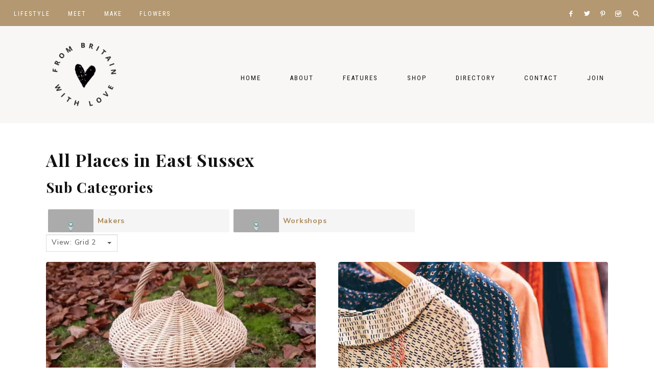

--- FILE ---
content_type: text/html; charset=UTF-8
request_url: https://www.frombritainwithlove.com/listing/east-sussex/
body_size: 37892
content:
<!DOCTYPE html>
<html lang="en-GB">
<head >
<meta charset="UTF-8" />
<meta name="viewport" content="width=device-width, initial-scale=1" />
<meta name='robots' content='index, follow, max-image-preview:large, max-snippet:-1, max-video-preview:-1' />

			<style type="text/css">
				.slide-excerpt { width: 50%; }
				.slide-excerpt { bottom: 0; }
				.slide-excerpt { right: 0; }
				.flexslider { max-width: 2000px; max-height: 800px; }
				.slide-image { max-height: 800px; }
			</style>
			<style type="text/css">
				@media only screen
				and (min-device-width : 320px)
				and (max-device-width : 480px) {
					.slide-excerpt { display: none !important; }
				}
			</style> 
	<!-- This site is optimized with the Yoast SEO plugin v25.6 - https://yoast.com/wordpress/plugins/seo/ -->
	<title>Places - From Britain with Love</title>
	<link rel="canonical" href="https://www.frombritainwithlove.com/listing/" />
	<meta property="og:locale" content="en_GB" />
	<meta property="og:type" content="website" />
	<meta property="og:title" content="Places - From Britain with Love" />
	<meta property="og:url" content="https://www.frombritainwithlove.com/listing/" />
	<meta property="og:site_name" content="From Britain with Love" />
	<meta name="twitter:card" content="summary_large_image" />
	<meta name="twitter:site" content="@BritainWithLove" />
	<script type="application/ld+json" class="yoast-schema-graph">{"@context":"https://schema.org","@graph":[{"@type":"CollectionPage","@id":"http://www.frombritainwithlove.com/listing/cardiganshire/aberteifi/","url":"http://www.frombritainwithlove.com/listing/cardiganshire/aberteifi/","name":"Places - From Britain with Love","isPartOf":{"@id":"http://www.frombritainwithlove.com/#website"},"breadcrumb":{"@id":"http://www.frombritainwithlove.com/listing/cardiganshire/aberteifi/#breadcrumb"},"inLanguage":"en-GB"},{"@type":"BreadcrumbList","@id":"http://www.frombritainwithlove.com/listing/cardiganshire/aberteifi/#breadcrumb","itemListElement":[{"@type":"ListItem","position":1,"name":"Home","item":"http://www.frombritainwithlove.com/"},{"@type":"ListItem","position":2,"name":"Places","item":"https://www.frombritainwithlove.com/listing/"},{"@type":"ListItem","position":3,"name":"East Sussex"}]},{"@type":"WebSite","@id":"http://www.frombritainwithlove.com/#website","url":"http://www.frombritainwithlove.com/","name":"From Britain with Love","description":"Sustainably Made in Britain","publisher":{"@id":"http://www.frombritainwithlove.com/#organization"},"potentialAction":[{"@type":"SearchAction","target":{"@type":"EntryPoint","urlTemplate":"http://www.frombritainwithlove.com/?s={search_term_string}"},"query-input":{"@type":"PropertyValueSpecification","valueRequired":true,"valueName":"search_term_string"}}],"inLanguage":"en-GB"},{"@type":"Organization","@id":"http://www.frombritainwithlove.com/#organization","name":"From Britain with Love","url":"http://www.frombritainwithlove.com/","logo":{"@type":"ImageObject","inLanguage":"en-GB","@id":"http://www.frombritainwithlove.com/#/schema/logo/image/","url":"https://www.frombritainwithlove.com/wp-content/uploads/2018/04/Submark-outline-heart-black.jpg","contentUrl":"https://www.frombritainwithlove.com/wp-content/uploads/2018/04/Submark-outline-heart-black.jpg","width":472,"height":472,"caption":"From Britain with Love"},"image":{"@id":"http://www.frombritainwithlove.com/#/schema/logo/image/"},"sameAs":["https://www.facebook.com/frombritainwithlove","https://x.com/BritainWithLove","https://www.instagram.com/frombritainwithlove/","https://pinterest.com/britainwithlove"]}]}</script>
	<!-- / Yoast SEO plugin. -->


<link rel='dns-prefetch' href='//www.dwin2.com' />
<link rel='dns-prefetch' href='//scripts.mediavine.com' />
<link rel='dns-prefetch' href='//use.fontawesome.com' />
<link rel='dns-prefetch' href='//unpkg.com' />
<link rel='dns-prefetch' href='//fonts.googleapis.com' />
<link rel="alternate" type="application/rss+xml" title="From Britain with Love &raquo; Feed" href="https://www.frombritainwithlove.com/feed/" />
<link rel="alternate" type="application/rss+xml" title="From Britain with Love &raquo; Comments Feed" href="https://www.frombritainwithlove.com/comments/feed/" />
<script type="text/javascript" id="wpp-js" src="https://www.frombritainwithlove.com/wp-content/plugins/wordpress-popular-posts/assets/js/wpp.min.js?ver=7.3.3" data-sampling="0" data-sampling-rate="100" data-api-url="https://www.frombritainwithlove.com/wp-json/wordpress-popular-posts" data-post-id="0" data-token="d9828bbed3" data-lang="0" data-debug="0"></script>
<link rel="alternate" type="application/rss+xml" title="From Britain with Love &raquo; Places Feed" href="https://www.frombritainwithlove.com/listing/feed/" />
<style id='wp-img-auto-sizes-contain-inline-css' type='text/css'>
img:is([sizes=auto i],[sizes^="auto," i]){contain-intrinsic-size:3000px 1500px}
/*# sourceURL=wp-img-auto-sizes-contain-inline-css */
</style>
<link rel='stylesheet' id='sbi_styles-css' href='https://www.frombritainwithlove.com/wp-content/plugins/instagram-feed/css/sbi-styles.min.css?ver=6.9.1' type='text/css' media='all' />
<link rel='stylesheet' id='harper-css' href='https://www.frombritainwithlove.com/wp-content/themes/harper-theme.1.2.0/style.css?ver=1.2.0' type='text/css' media='all' />
<style id='harper-inline-css' type='text/css'>


        .site-header {
            background-color: #f9f7f6;
        }

        
/*# sourceURL=harper-inline-css */
</style>
<style id='wp-emoji-styles-inline-css' type='text/css'>

	img.wp-smiley, img.emoji {
		display: inline !important;
		border: none !important;
		box-shadow: none !important;
		height: 1em !important;
		width: 1em !important;
		margin: 0 0.07em !important;
		vertical-align: -0.1em !important;
		background: none !important;
		padding: 0 !important;
	}
/*# sourceURL=wp-emoji-styles-inline-css */
</style>
<link rel='stylesheet' id='wp-block-library-css' href='https://www.frombritainwithlove.com/wp-includes/css/dist/block-library/style.min.css?ver=6.9' type='text/css' media='all' />
<style id='global-styles-inline-css' type='text/css'>
:root{--wp--preset--aspect-ratio--square: 1;--wp--preset--aspect-ratio--4-3: 4/3;--wp--preset--aspect-ratio--3-4: 3/4;--wp--preset--aspect-ratio--3-2: 3/2;--wp--preset--aspect-ratio--2-3: 2/3;--wp--preset--aspect-ratio--16-9: 16/9;--wp--preset--aspect-ratio--9-16: 9/16;--wp--preset--color--black: #111111;--wp--preset--color--cyan-bluish-gray: #abb8c3;--wp--preset--color--white: #ffffff;--wp--preset--color--pale-pink: #f78da7;--wp--preset--color--vivid-red: #cf2e2e;--wp--preset--color--luminous-vivid-orange: #ff6900;--wp--preset--color--luminous-vivid-amber: #fcb900;--wp--preset--color--light-green-cyan: #7bdcb5;--wp--preset--color--vivid-green-cyan: #00d084;--wp--preset--color--pale-cyan-blue: #8ed1fc;--wp--preset--color--vivid-cyan-blue: #0693e3;--wp--preset--color--vivid-purple: #9b51e0;--wp--preset--color--cream: #f9f7f6;--wp--preset--color--gold: #b39871;--wp--preset--gradient--vivid-cyan-blue-to-vivid-purple: linear-gradient(135deg,rgb(6,147,227) 0%,rgb(155,81,224) 100%);--wp--preset--gradient--light-green-cyan-to-vivid-green-cyan: linear-gradient(135deg,rgb(122,220,180) 0%,rgb(0,208,130) 100%);--wp--preset--gradient--luminous-vivid-amber-to-luminous-vivid-orange: linear-gradient(135deg,rgb(252,185,0) 0%,rgb(255,105,0) 100%);--wp--preset--gradient--luminous-vivid-orange-to-vivid-red: linear-gradient(135deg,rgb(255,105,0) 0%,rgb(207,46,46) 100%);--wp--preset--gradient--very-light-gray-to-cyan-bluish-gray: linear-gradient(135deg,rgb(238,238,238) 0%,rgb(169,184,195) 100%);--wp--preset--gradient--cool-to-warm-spectrum: linear-gradient(135deg,rgb(74,234,220) 0%,rgb(151,120,209) 20%,rgb(207,42,186) 40%,rgb(238,44,130) 60%,rgb(251,105,98) 80%,rgb(254,248,76) 100%);--wp--preset--gradient--blush-light-purple: linear-gradient(135deg,rgb(255,206,236) 0%,rgb(152,150,240) 100%);--wp--preset--gradient--blush-bordeaux: linear-gradient(135deg,rgb(254,205,165) 0%,rgb(254,45,45) 50%,rgb(107,0,62) 100%);--wp--preset--gradient--luminous-dusk: linear-gradient(135deg,rgb(255,203,112) 0%,rgb(199,81,192) 50%,rgb(65,88,208) 100%);--wp--preset--gradient--pale-ocean: linear-gradient(135deg,rgb(255,245,203) 0%,rgb(182,227,212) 50%,rgb(51,167,181) 100%);--wp--preset--gradient--electric-grass: linear-gradient(135deg,rgb(202,248,128) 0%,rgb(113,206,126) 100%);--wp--preset--gradient--midnight: linear-gradient(135deg,rgb(2,3,129) 0%,rgb(40,116,252) 100%);--wp--preset--font-size--small: 13px;--wp--preset--font-size--medium: 20px;--wp--preset--font-size--large: 17px;--wp--preset--font-size--x-large: 42px;--wp--preset--font-size--normal: 15px;--wp--preset--font-size--larger: 20px;--wp--preset--spacing--20: 0.44rem;--wp--preset--spacing--30: 0.67rem;--wp--preset--spacing--40: 1rem;--wp--preset--spacing--50: 1.5rem;--wp--preset--spacing--60: 2.25rem;--wp--preset--spacing--70: 3.38rem;--wp--preset--spacing--80: 5.06rem;--wp--preset--shadow--natural: 6px 6px 9px rgba(0, 0, 0, 0.2);--wp--preset--shadow--deep: 12px 12px 50px rgba(0, 0, 0, 0.4);--wp--preset--shadow--sharp: 6px 6px 0px rgba(0, 0, 0, 0.2);--wp--preset--shadow--outlined: 6px 6px 0px -3px rgb(255, 255, 255), 6px 6px rgb(0, 0, 0);--wp--preset--shadow--crisp: 6px 6px 0px rgb(0, 0, 0);}:where(.is-layout-flex){gap: 0.5em;}:where(.is-layout-grid){gap: 0.5em;}body .is-layout-flex{display: flex;}.is-layout-flex{flex-wrap: wrap;align-items: center;}.is-layout-flex > :is(*, div){margin: 0;}body .is-layout-grid{display: grid;}.is-layout-grid > :is(*, div){margin: 0;}:where(.wp-block-columns.is-layout-flex){gap: 2em;}:where(.wp-block-columns.is-layout-grid){gap: 2em;}:where(.wp-block-post-template.is-layout-flex){gap: 1.25em;}:where(.wp-block-post-template.is-layout-grid){gap: 1.25em;}.has-black-color{color: var(--wp--preset--color--black) !important;}.has-cyan-bluish-gray-color{color: var(--wp--preset--color--cyan-bluish-gray) !important;}.has-white-color{color: var(--wp--preset--color--white) !important;}.has-pale-pink-color{color: var(--wp--preset--color--pale-pink) !important;}.has-vivid-red-color{color: var(--wp--preset--color--vivid-red) !important;}.has-luminous-vivid-orange-color{color: var(--wp--preset--color--luminous-vivid-orange) !important;}.has-luminous-vivid-amber-color{color: var(--wp--preset--color--luminous-vivid-amber) !important;}.has-light-green-cyan-color{color: var(--wp--preset--color--light-green-cyan) !important;}.has-vivid-green-cyan-color{color: var(--wp--preset--color--vivid-green-cyan) !important;}.has-pale-cyan-blue-color{color: var(--wp--preset--color--pale-cyan-blue) !important;}.has-vivid-cyan-blue-color{color: var(--wp--preset--color--vivid-cyan-blue) !important;}.has-vivid-purple-color{color: var(--wp--preset--color--vivid-purple) !important;}.has-black-background-color{background-color: var(--wp--preset--color--black) !important;}.has-cyan-bluish-gray-background-color{background-color: var(--wp--preset--color--cyan-bluish-gray) !important;}.has-white-background-color{background-color: var(--wp--preset--color--white) !important;}.has-pale-pink-background-color{background-color: var(--wp--preset--color--pale-pink) !important;}.has-vivid-red-background-color{background-color: var(--wp--preset--color--vivid-red) !important;}.has-luminous-vivid-orange-background-color{background-color: var(--wp--preset--color--luminous-vivid-orange) !important;}.has-luminous-vivid-amber-background-color{background-color: var(--wp--preset--color--luminous-vivid-amber) !important;}.has-light-green-cyan-background-color{background-color: var(--wp--preset--color--light-green-cyan) !important;}.has-vivid-green-cyan-background-color{background-color: var(--wp--preset--color--vivid-green-cyan) !important;}.has-pale-cyan-blue-background-color{background-color: var(--wp--preset--color--pale-cyan-blue) !important;}.has-vivid-cyan-blue-background-color{background-color: var(--wp--preset--color--vivid-cyan-blue) !important;}.has-vivid-purple-background-color{background-color: var(--wp--preset--color--vivid-purple) !important;}.has-black-border-color{border-color: var(--wp--preset--color--black) !important;}.has-cyan-bluish-gray-border-color{border-color: var(--wp--preset--color--cyan-bluish-gray) !important;}.has-white-border-color{border-color: var(--wp--preset--color--white) !important;}.has-pale-pink-border-color{border-color: var(--wp--preset--color--pale-pink) !important;}.has-vivid-red-border-color{border-color: var(--wp--preset--color--vivid-red) !important;}.has-luminous-vivid-orange-border-color{border-color: var(--wp--preset--color--luminous-vivid-orange) !important;}.has-luminous-vivid-amber-border-color{border-color: var(--wp--preset--color--luminous-vivid-amber) !important;}.has-light-green-cyan-border-color{border-color: var(--wp--preset--color--light-green-cyan) !important;}.has-vivid-green-cyan-border-color{border-color: var(--wp--preset--color--vivid-green-cyan) !important;}.has-pale-cyan-blue-border-color{border-color: var(--wp--preset--color--pale-cyan-blue) !important;}.has-vivid-cyan-blue-border-color{border-color: var(--wp--preset--color--vivid-cyan-blue) !important;}.has-vivid-purple-border-color{border-color: var(--wp--preset--color--vivid-purple) !important;}.has-vivid-cyan-blue-to-vivid-purple-gradient-background{background: var(--wp--preset--gradient--vivid-cyan-blue-to-vivid-purple) !important;}.has-light-green-cyan-to-vivid-green-cyan-gradient-background{background: var(--wp--preset--gradient--light-green-cyan-to-vivid-green-cyan) !important;}.has-luminous-vivid-amber-to-luminous-vivid-orange-gradient-background{background: var(--wp--preset--gradient--luminous-vivid-amber-to-luminous-vivid-orange) !important;}.has-luminous-vivid-orange-to-vivid-red-gradient-background{background: var(--wp--preset--gradient--luminous-vivid-orange-to-vivid-red) !important;}.has-very-light-gray-to-cyan-bluish-gray-gradient-background{background: var(--wp--preset--gradient--very-light-gray-to-cyan-bluish-gray) !important;}.has-cool-to-warm-spectrum-gradient-background{background: var(--wp--preset--gradient--cool-to-warm-spectrum) !important;}.has-blush-light-purple-gradient-background{background: var(--wp--preset--gradient--blush-light-purple) !important;}.has-blush-bordeaux-gradient-background{background: var(--wp--preset--gradient--blush-bordeaux) !important;}.has-luminous-dusk-gradient-background{background: var(--wp--preset--gradient--luminous-dusk) !important;}.has-pale-ocean-gradient-background{background: var(--wp--preset--gradient--pale-ocean) !important;}.has-electric-grass-gradient-background{background: var(--wp--preset--gradient--electric-grass) !important;}.has-midnight-gradient-background{background: var(--wp--preset--gradient--midnight) !important;}.has-small-font-size{font-size: var(--wp--preset--font-size--small) !important;}.has-medium-font-size{font-size: var(--wp--preset--font-size--medium) !important;}.has-large-font-size{font-size: var(--wp--preset--font-size--large) !important;}.has-x-large-font-size{font-size: var(--wp--preset--font-size--x-large) !important;}
/*# sourceURL=global-styles-inline-css */
</style>

<style id='classic-theme-styles-inline-css' type='text/css'>
/*! This file is auto-generated */
.wp-block-button__link{color:#fff;background-color:#32373c;border-radius:9999px;box-shadow:none;text-decoration:none;padding:calc(.667em + 2px) calc(1.333em + 2px);font-size:1.125em}.wp-block-file__button{background:#32373c;color:#fff;text-decoration:none}
/*# sourceURL=/wp-includes/css/classic-themes.min.css */
</style>
<link rel='stylesheet' id='contact-form-7-css' href='https://www.frombritainwithlove.com/wp-content/plugins/contact-form-7/includes/css/styles.css?ver=6.1.1' type='text/css' media='all' />
<link rel='stylesheet' id='select2-css' href='https://www.frombritainwithlove.com/wp-content/plugins/geodirectory/assets/css/select2/select2.css?ver=2.8.127' type='text/css' media='all' />
<link rel='stylesheet' id='geodir-core-css' href='https://www.frombritainwithlove.com/wp-content/plugins/geodirectory/assets/css/gd_core_frontend.css?ver=2.8.127' type='text/css' media='all' />
<link rel='stylesheet' id='geodir-location-css-css' href='https://www.frombritainwithlove.com/wp-content/plugins/geodir_location_manager/assets/css/geodir-location.css?ver=2.3.31' type='text/css' media='all' />
<link rel='stylesheet' id='geodir-pricing-css' href='https://www.frombritainwithlove.com/wp-content/plugins/geodir_payment_manager/assets/css/style.css?ver=2.7.20' type='text/css' media='all' />
<link rel='stylesheet' id='wordpress-popular-posts-css-css' href='https://www.frombritainwithlove.com/wp-content/plugins/wordpress-popular-posts/assets/css/wpp.css?ver=7.3.3' type='text/css' media='all' />
<link rel='stylesheet' id='font-awesome-css' href='https://use.fontawesome.com/releases/v6.7.2/css/all.css?wpfas=true' type='text/css' media='all' />
<link rel='stylesheet' id='ionicons-css' href='https://unpkg.com/ionicons@4.2.4/dist/css/ionicons.min.css?ver=1.2.0' type='text/css' media='all' />
<link rel='stylesheet' id='dashicons-css' href='https://www.frombritainwithlove.com/wp-includes/css/dashicons.min.css?ver=6.9' type='text/css' media='all' />
<link rel='stylesheet' id='harper-icons-css' href='https://www.frombritainwithlove.com/wp-content/themes/harper-theme.1.2.0/icons.css?ver=6.9' type='text/css' media='all' />
<link rel='stylesheet' id='harper-fonts-css' href='//fonts.googleapis.com/css2?family=Nunito+Sans:wght@400;700&#038;family=Playfair+Display:wght@700&#038;family=Roboto+Condensed:wght@300;400&#038;display=swap' type='text/css' media='all' />
<link rel='stylesheet' id='harper-gutenberg-css' href='https://www.frombritainwithlove.com/wp-content/themes/harper-theme.1.2.0/lib/gutenberg/gutenberg.css?ver=1.2.0' type='text/css' media='all' />
<link rel='stylesheet' id='ayecode-ui-css' href='https://www.frombritainwithlove.com/wp-content/plugins/geodirectory/vendor/ayecode/wp-ayecode-ui/assets-v5/css/ayecode-ui-compatibility.css?ver=0.2.40' type='text/css' media='all' />
<style id='ayecode-ui-inline-css' type='text/css'>
body.modal-open #wpadminbar{z-index:999}.embed-responsive-16by9 .fluid-width-video-wrapper{padding:0!important;position:initial}
/*# sourceURL=ayecode-ui-inline-css */
</style>
<link rel='stylesheet' id='slider_styles-css' href='https://www.frombritainwithlove.com/wp-content/plugins/genesis-responsive-slider/assets/style.css?ver=1.0.1' type='text/css' media='all' />
<script type="text/javascript" id="jquery-core-js-extra">
/* <![CDATA[ */
var SDT_DATA = {"ajaxurl":"https://www.frombritainwithlove.com/wp-admin/admin-ajax.php","siteUrl":"https://www.frombritainwithlove.com/","pluginsUrl":"https://www.frombritainwithlove.com/wp-content/plugins","isAdmin":""};
//# sourceURL=jquery-core-js-extra
/* ]]> */
</script>
<script type="text/javascript" src="https://www.frombritainwithlove.com/wp-includes/js/jquery/jquery.min.js?ver=3.7.1" id="jquery-core-js"></script>
<script type="text/javascript" id="jquery-core-js-after">
/* <![CDATA[ */
window.gdSetMap = window.gdSetMap || 'google';window.gdLoadMap = window.gdLoadMap || '';
//# sourceURL=jquery-core-js-after
/* ]]> */
</script>
<script type="text/javascript" src="https://www.frombritainwithlove.com/wp-includes/js/jquery/jquery-migrate.min.js?ver=3.4.1" id="jquery-migrate-js"></script>
<script type="text/javascript" id="jquery-js-after">
/* <![CDATA[ */
window.gdSetMap = window.gdSetMap || 'google';window.gdLoadMap = window.gdLoadMap || '';
//# sourceURL=jquery-js-after
/* ]]> */
</script>
<script type="text/javascript" src="https://www.frombritainwithlove.com/wp-content/plugins/geodirectory/assets/js/select2/select2.full.min.js?ver=4.0.4" id="select2-js"></script>
<script type="text/javascript" src="https://www.frombritainwithlove.com/wp-content/plugins/geodirectory/vendor/ayecode/wp-ayecode-ui/assets-v5/js/bootstrap.bundle.min.js?ver=0.2.40" id="bootstrap-js-bundle-js"></script>
<script type="text/javascript" id="bootstrap-js-bundle-js-after">
/* <![CDATA[ */
function aui_init_greedy_nav(){jQuery('nav.greedy').each(function(i,obj){if(jQuery(this).hasClass("being-greedy")){return true}jQuery(this).addClass('navbar-expand');jQuery(this).off('shown.bs.tab').on('shown.bs.tab',function(e){if(jQuery(e.target).closest('.dropdown-menu').hasClass('greedy-links')){jQuery(e.target).closest('.greedy').find('.greedy-btn.dropdown').attr('aria-expanded','false');jQuery(e.target).closest('.greedy-links').removeClass('show').addClass('d-none')}});jQuery(document).off('mousemove','.greedy-btn').on('mousemove','.greedy-btn',function(e){jQuery('.dropdown-menu.greedy-links').removeClass('d-none')});var $vlinks='';var $dDownClass='';var ddItemClass='greedy-nav-item';if(jQuery(this).find('.navbar-nav').length){if(jQuery(this).find('.navbar-nav').hasClass("being-greedy")){return true}$vlinks=jQuery(this).find('.navbar-nav').addClass("being-greedy w-100").removeClass('overflow-hidden')}else if(jQuery(this).find('.nav').length){if(jQuery(this).find('.nav').hasClass("being-greedy")){return true}$vlinks=jQuery(this).find('.nav').addClass("being-greedy w-100").removeClass('overflow-hidden');$dDownClass=' mt-0 p-0 zi-5 ';ddItemClass+=' mt-0 me-0'}else{return false}jQuery($vlinks).append('<li class="nav-item list-unstyled ml-auto greedy-btn d-none dropdown"><button data-bs-toggle="collapse" class="nav-link greedy-nav-link" role="button"><i class="fas fa-ellipsis-h"></i> <span class="greedy-count badge bg-dark rounded-pill"></span></button><ul class="greedy-links dropdown-menu dropdown-menu-end '+$dDownClass+'"></ul></li>');var $hlinks=jQuery(this).find('.greedy-links');var $btn=jQuery(this).find('.greedy-btn');var numOfItems=0;var totalSpace=0;var closingTime=1000;var breakWidths=[];$vlinks.children().outerWidth(function(i,w){totalSpace+=w;numOfItems+=1;breakWidths.push(totalSpace)});var availableSpace,numOfVisibleItems,requiredSpace,buttonSpace,timer;function check(){buttonSpace=$btn.width();availableSpace=$vlinks.width()-10;numOfVisibleItems=$vlinks.children().length;requiredSpace=breakWidths[numOfVisibleItems-1];if(numOfVisibleItems>1&&requiredSpace>availableSpace){var $li=$vlinks.children().last().prev();$li.removeClass('nav-item').addClass(ddItemClass);if(!jQuery($hlinks).children().length){$li.find('.nav-link').addClass('w-100 dropdown-item rounded-0 rounded-bottom')}else{jQuery($hlinks).find('.nav-link').removeClass('rounded-top');$li.find('.nav-link').addClass('w-100 dropdown-item rounded-0 rounded-top')}$li.prependTo($hlinks);numOfVisibleItems-=1;check()}else if(availableSpace>breakWidths[numOfVisibleItems]){$hlinks.children().first().insertBefore($btn);numOfVisibleItems+=1;check()}jQuery($btn).find(".greedy-count").html(numOfItems-numOfVisibleItems);if(numOfVisibleItems===numOfItems){$btn.addClass('d-none')}else $btn.removeClass('d-none')}jQuery(window).on("resize",function(){check()});check()})}function aui_select2_locale(){var aui_select2_params={"i18n_select_state_text":"Select an option\u2026","i18n_no_matches":"No matches found","i18n_ajax_error":"Loading failed","i18n_input_too_short_1":"Please enter 1 or more characters","i18n_input_too_short_n":"Please enter %item% or more characters","i18n_input_too_long_1":"Please delete 1 character","i18n_input_too_long_n":"Please delete %item% characters","i18n_selection_too_long_1":"You can only select 1 item","i18n_selection_too_long_n":"You can only select %item% items","i18n_load_more":"Loading more results\u2026","i18n_searching":"Searching\u2026"};return{theme:"bootstrap-5",width:jQuery(this).data('width')?jQuery(this).data('width'):jQuery(this).hasClass('w-100')?'100%':'style',placeholder:jQuery(this).data('placeholder'),language:{errorLoading:function(){return aui_select2_params.i18n_searching},inputTooLong:function(args){var overChars=args.input.length-args.maximum;if(1===overChars){return aui_select2_params.i18n_input_too_long_1}return aui_select2_params.i18n_input_too_long_n.replace('%item%',overChars)},inputTooShort:function(args){var remainingChars=args.minimum-args.input.length;if(1===remainingChars){return aui_select2_params.i18n_input_too_short_1}return aui_select2_params.i18n_input_too_short_n.replace('%item%',remainingChars)},loadingMore:function(){return aui_select2_params.i18n_load_more},maximumSelected:function(args){if(args.maximum===1){return aui_select2_params.i18n_selection_too_long_1}return aui_select2_params.i18n_selection_too_long_n.replace('%item%',args.maximum)},noResults:function(){return aui_select2_params.i18n_no_matches},searching:function(){return aui_select2_params.i18n_searching}}}}function aui_init_select2(){var select2_args=jQuery.extend({},aui_select2_locale());jQuery("select.aui-select2").each(function(){if(!jQuery(this).hasClass("select2-hidden-accessible")){jQuery(this).select2(select2_args)}})}function aui_time_ago(selector){var aui_timeago_params={"prefix_ago":"","suffix_ago":" ago","prefix_after":"after ","suffix_after":"","seconds":"less than a minute","minute":"about a minute","minutes":"%d minutes","hour":"about an hour","hours":"about %d hours","day":"a day","days":"%d days","month":"about a month","months":"%d months","year":"about a year","years":"%d years"};var templates={prefix:aui_timeago_params.prefix_ago,suffix:aui_timeago_params.suffix_ago,seconds:aui_timeago_params.seconds,minute:aui_timeago_params.minute,minutes:aui_timeago_params.minutes,hour:aui_timeago_params.hour,hours:aui_timeago_params.hours,day:aui_timeago_params.day,days:aui_timeago_params.days,month:aui_timeago_params.month,months:aui_timeago_params.months,year:aui_timeago_params.year,years:aui_timeago_params.years};var template=function(t,n){return templates[t]&&templates[t].replace(/%d/i,Math.abs(Math.round(n)))};var timer=function(time){if(!time)return;time=time.replace(/\.\d+/,"");time=time.replace(/-/,"/").replace(/-/,"/");time=time.replace(/T/," ").replace(/Z/," UTC");time=time.replace(/([\+\-]\d\d)\:?(\d\d)/," $1$2");time=new Date(time*1000||time);var now=new Date();var seconds=((now.getTime()-time)*.001)>>0;var minutes=seconds/60;var hours=minutes/60;var days=hours/24;var years=days/365;return templates.prefix+(seconds<45&&template('seconds',seconds)||seconds<90&&template('minute',1)||minutes<45&&template('minutes',minutes)||minutes<90&&template('hour',1)||hours<24&&template('hours',hours)||hours<42&&template('day',1)||days<30&&template('days',days)||days<45&&template('month',1)||days<365&&template('months',days/30)||years<1.5&&template('year',1)||template('years',years))+templates.suffix};var elements=document.getElementsByClassName(selector);if(selector&&elements&&elements.length){for(var i in elements){var $el=elements[i];if(typeof $el==='object'){$el.innerHTML='<i class="far fa-clock"></i> '+timer($el.getAttribute('title')||$el.getAttribute('datetime'))}}}setTimeout(function(){aui_time_ago(selector)},60000)}function aui_init_tooltips(){jQuery('[data-bs-toggle="tooltip"]').tooltip();jQuery('[data-bs-toggle="popover"]').popover();jQuery('[data-bs-toggle="popover-html"]').popover({html:true,sanitize:false});jQuery('[data-bs-toggle="popover"],[data-bs-toggle="popover-html"]').on('inserted.bs.popover',function(){jQuery('body > .popover').wrapAll("<div class='bsui' />")})}$aui_doing_init_flatpickr=false;function aui_init_flatpickr(){if(typeof jQuery.fn.flatpickr==="function"&&!$aui_doing_init_flatpickr){$aui_doing_init_flatpickr=true;try{flatpickr.localize({weekdays:{shorthand:['Sun','Mon','Tue','Wed','Thu','Fri','Sat'],longhand:['Sun','Mon','Tue','Wed','Thu','Fri','Sat'],},months:{shorthand:['Jan','Feb','Mar','Apr','May','Jun','Jul','Aug','Sep','Oct','Nov','Dec'],longhand:['January','February','March','April','May','June','July','August','September','October','November','December'],},daysInMonth:[31,28,31,30,31,30,31,31,30,31,30,31],firstDayOfWeek:1,ordinal:function(nth){var s=nth%100;if(s>3&&s<21)return"th";switch(s%10){case 1:return"st";case 2:return"nd";case 3:return"rd";default:return"th"}},rangeSeparator:' to ',weekAbbreviation:'Wk',scrollTitle:'Scroll to increment',toggleTitle:'Click to toggle',amPM:['AM','PM'],yearAriaLabel:'Year',hourAriaLabel:'Hour',minuteAriaLabel:'Minute',time_24hr:false})}catch(err){console.log(err.message)}jQuery('input[data-aui-init="flatpickr"]:not(.flatpickr-input)').flatpickr()}$aui_doing_init_flatpickr=false}$aui_doing_init_iconpicker=false;function aui_init_iconpicker(){if(typeof jQuery.fn.iconpicker==="function"&&!$aui_doing_init_iconpicker){$aui_doing_init_iconpicker=true;jQuery('input[data-aui-init="iconpicker"]:not(.iconpicker-input)').iconpicker()}$aui_doing_init_iconpicker=false}function aui_modal_iframe($title,$url,$footer,$dismissible,$class,$dialog_class,$body_class,responsive){if(!$body_class){$body_class='p-0'}var wClass='text-center position-absolute w-100 text-dark overlay overlay-white p-0 m-0 d-flex justify-content-center align-items-center';var wStyle='';var sStyle='';var $body="",sClass="w-100 p-0 m-0";if(responsive){$body+='<div class="embed-responsive embed-responsive-16by9 ratio ratio-16x9">';wClass+=' h-100';sClass+=' embed-responsive-item'}else{wClass+=' vh-100';sClass+=' vh-100';wStyle+=' height: 90vh !important;';sStyle+=' height: 90vh !important;'}$body+='<div class="ac-preview-loading '+wClass+'" style="left:0;top:0;'+wStyle+'"><div class="spinner-border" role="status"></div></div>';$body+='<iframe id="embedModal-iframe" class="'+sClass+'" style="'+sStyle+'" src="" width="100%" height="100%" frameborder="0" allowtransparency="true"></iframe>';if(responsive){$body+='</div>'}$m=aui_modal($title,$body,$footer,$dismissible,$class,$dialog_class,$body_class);const auiModal=document.getElementById('aui-modal');auiModal.addEventListener('shown.bs.modal',function(e){iFrame=jQuery('#embedModal-iframe');jQuery('.ac-preview-loading').removeClass('d-none').addClass('d-flex');iFrame.attr({src:$url});iFrame.load(function(){jQuery('.ac-preview-loading').removeClass('d-flex').addClass('d-none')})});return $m}function aui_modal($title,$body,$footer,$dismissible,$class,$dialog_class,$body_class){if(!$class){$class=''}if(!$dialog_class){$dialog_class=''}if(!$body){$body='<div class="text-center"><div class="spinner-border" role="status"></div></div>'}jQuery('.aui-modal').remove();jQuery('.modal-backdrop').remove();jQuery('body').css({overflow:'','padding-right':''});var $modal='';$modal+='<div id="aui-modal" class="modal aui-modal fade shadow bsui '+$class+'" tabindex="-1">'+'<div class="modal-dialog modal-dialog-centered '+$dialog_class+'">'+'<div class="modal-content border-0 shadow">';if($title){$modal+='<div class="modal-header">'+'<h5 class="modal-title">'+$title+'</h5>';if($dismissible){$modal+='<button type="button" class="btn-close" data-bs-dismiss="modal" aria-label="Close">'+'</button>'}$modal+='</div>'}$modal+='<div class="modal-body '+$body_class+'">'+$body+'</div>';if($footer){$modal+='<div class="modal-footer">'+$footer+'</div>'}$modal+='</div>'+'</div>'+'</div>';jQuery('body').append($modal);const ayeModal=new bootstrap.Modal('.aui-modal',{});ayeModal.show()}function aui_conditional_fields(form){jQuery(form).find(".aui-conditional-field").each(function(){var $element_require=jQuery(this).data('element-require');if($element_require){$element_require=$element_require.replace("&#039;","'");$element_require=$element_require.replace("&quot;",'"');if(aui_check_form_condition($element_require,form)){jQuery(this).removeClass('d-none')}else{jQuery(this).addClass('d-none')}}})}function aui_check_form_condition(condition,form){if(form){condition=condition.replace(/\(form\)/g,"('"+form+"')")}return new Function("return "+condition+";")()}jQuery.fn.aui_isOnScreen=function(){var win=jQuery(window);var viewport={top:win.scrollTop(),left:win.scrollLeft()};viewport.right=viewport.left+win.width();viewport.bottom=viewport.top+win.height();var bounds=this.offset();bounds.right=bounds.left+this.outerWidth();bounds.bottom=bounds.top+this.outerHeight();return(!(viewport.right<bounds.left||viewport.left>bounds.right||viewport.bottom<bounds.top||viewport.top>bounds.bottom))};function aui_carousel_maybe_show_multiple_items($carousel){var $items={};var $item_count=0;if(!jQuery($carousel).find('.carousel-inner-original').length){jQuery($carousel).append('<div class="carousel-inner-original d-none">'+jQuery($carousel).find('.carousel-inner').html().replaceAll('carousel-item','not-carousel-item')+'</div>')}jQuery($carousel).find('.carousel-inner-original .not-carousel-item').each(function(){$items[$item_count]=jQuery(this).html();$item_count++});if(!$item_count){return}if(jQuery(window).width()<=576){if(jQuery($carousel).find('.carousel-inner').hasClass('aui-multiple-items')&&jQuery($carousel).find('.carousel-inner-original').length){jQuery($carousel).find('.carousel-inner').removeClass('aui-multiple-items').html(jQuery($carousel).find('.carousel-inner-original').html().replaceAll('not-carousel-item','carousel-item'));jQuery($carousel).find(".carousel-indicators li").removeClass("d-none")}}else{var $md_count=jQuery($carousel).data('limit_show');var $md_cols_count=jQuery($carousel).data('cols_show');var $new_items='';var $new_items_count=0;var $new_item_count=0;var $closed=true;Object.keys($items).forEach(function(key,index){if(index!=0&&Number.isInteger(index/$md_count)){$new_items+='</div></div>';$closed=true}if(index==0||Number.isInteger(index/$md_count)){$row_cols_class=$md_cols_count?' g-lg-4 g-3 row-cols-1 row-cols-lg-'+$md_cols_count:'';$active=index==0?'active':'';$new_items+='<div class="carousel-item '+$active+'"><div class="row'+$row_cols_class+' ">';$closed=false;$new_items_count++;$new_item_count=0}$new_items+='<div class="col ">'+$items[index]+'</div>';$new_item_count++});if(!$closed){if($md_count-$new_item_count>0){$placeholder_count=$md_count-$new_item_count;while($placeholder_count>0){$new_items+='<div class="col "></div>';$placeholder_count--}}$new_items+='</div></div>'}jQuery($carousel).find('.carousel-inner').addClass('aui-multiple-items').html($new_items);jQuery($carousel).find('.carousel-item.active img').each(function(){if(real_srcset=jQuery(this).attr("data-srcset")){if(!jQuery(this).attr("srcset"))jQuery(this).attr("srcset",real_srcset)}if(real_src=jQuery(this).attr("data-src")){if(!jQuery(this).attr("srcset"))jQuery(this).attr("src",real_src)}});$hide_count=$new_items_count-1;jQuery($carousel).find(".carousel-indicators li:gt("+$hide_count+")").addClass("d-none")}jQuery(window).trigger("aui_carousel_multiple")}function aui_init_carousel_multiple_items(){jQuery(window).on("resize",function(){jQuery('.carousel-multiple-items').each(function(){aui_carousel_maybe_show_multiple_items(this)})});jQuery('.carousel-multiple-items').each(function(){aui_carousel_maybe_show_multiple_items(this)})}function init_nav_sub_menus(){jQuery('.navbar-multi-sub-menus').each(function(i,obj){if(jQuery(this).hasClass("has-sub-sub-menus")){return true}jQuery(this).addClass('has-sub-sub-menus');jQuery(this).find('.dropdown-menu a.dropdown-toggle').on('click',function(e){var $el=jQuery(this);$el.toggleClass('active-dropdown');var $parent=jQuery(this).offsetParent(".dropdown-menu");if(!jQuery(this).next().hasClass('show')){jQuery(this).parents('.dropdown-menu').first().find('.show').removeClass("show")}var $subMenu=jQuery(this).next(".dropdown-menu");$subMenu.toggleClass('show');jQuery(this).parent("li").toggleClass('show');jQuery(this).parents('li.nav-item.dropdown.show').on('hidden.bs.dropdown',function(e){jQuery('.dropdown-menu .show').removeClass("show");$el.removeClass('active-dropdown')});if(!$parent.parent().hasClass('navbar-nav')){$el.next().addClass('position-relative border-top border-bottom')}return false})})}function aui_lightbox_embed($link,ele){ele.preventDefault();jQuery('.aui-carousel-modal').remove();var $modal='<div class="modal fade aui-carousel-modal bsui" id="aui-carousel-modal" tabindex="-1" role="dialog" aria-labelledby="aui-modal-title" aria-hidden="true"><div class="modal-dialog modal-dialog-centered modal-xl mw-100"><div class="modal-content bg-transparent border-0 shadow-none"><div class="modal-header"><h5 class="modal-title" id="aui-modal-title"></h5></div><div class="modal-body text-center"><i class="fas fa-circle-notch fa-spin fa-3x"></i></div></div></div></div>';jQuery('body').append($modal);const ayeModal=new bootstrap.Modal('.aui-carousel-modal',{});const myModalEl=document.getElementById('aui-carousel-modal');myModalEl.addEventListener('hidden.bs.modal',event=>{jQuery(".aui-carousel-modal iframe").attr('src','')});jQuery('.aui-carousel-modal').on('shown.bs.modal',function(e){jQuery('.aui-carousel-modal .carousel-item.active').find('iframe').each(function(){var $iframe=jQuery(this);$iframe.parent().find('.ac-preview-loading').removeClass('d-none').addClass('d-flex');if(!$iframe.attr('src')&&$iframe.data('src')){$iframe.attr('src',$iframe.data('src'))}$iframe.on('load',function(){setTimeout(function(){$iframe.parent().find('.ac-preview-loading').removeClass('d-flex').addClass('d-none')},1250)})})});$container=jQuery($link).closest('.aui-gallery');$clicked_href=jQuery($link).attr('href');$images=[];$container.find('.aui-lightbox-image, .aui-lightbox-iframe').each(function(){var a=this;var href=jQuery(a).attr('href');if(href){$images.push(href)}});if($images.length){var $carousel='<div id="aui-embed-slider-modal" class="carousel slide" >';if($images.length>1){$i=0;$carousel+='<ol class="carousel-indicators position-fixed">';$container.find('.aui-lightbox-image, .aui-lightbox-iframe').each(function(){$active=$clicked_href==jQuery(this).attr('href')?'active':'';$carousel+='<li data-bs-target="#aui-embed-slider-modal" data-bs-slide-to="'+$i+'" class="'+$active+'"></li>';$i++});$carousel+='</ol>'}$i=0;$rtl_class='justify-content-start';$carousel+='<div class="carousel-inner d-flex align-items-center '+$rtl_class+'">';$container.find('.aui-lightbox-image').each(function(){var a=this;var href=jQuery(a).attr('href');$active=$clicked_href==jQuery(this).attr('href')?'active':'';$carousel+='<div class="carousel-item '+$active+'"><div>';var css_height=window.innerWidth>window.innerHeight?'90vh':'auto';var srcset=jQuery(a).find('img').attr('srcset');var sizes='';if(srcset){var sources=srcset.split(',').map(s=>{var parts=s.trim().split(' ');return{width:parseInt(parts[1].replace('w','')),descriptor:parts[1].replace('w','px')}}).sort((a,b)=>b.width-a.width);sizes=sources.map((source,index,array)=>{if(index===0){return `${source.descriptor}`}else{return `(max-width:${source.width-1}px)${array[index-1].descriptor}`}}).reverse().join(', ')}var img=href?jQuery(a).find('img').clone().attr('src',href).attr('sizes',sizes).removeClass().addClass('mx-auto d-block w-auto rounded').css({'max-height':css_height,'max-width':'98%'}).get(0).outerHTML:jQuery(a).find('img').clone().removeClass().addClass('mx-auto d-block w-auto rounded').css({'max-height':css_height,'max-width':'98%'}).get(0).outerHTML;$carousel+=img;if(jQuery(a).parent().find('.carousel-caption').length){$carousel+=jQuery(a).parent().find('.carousel-caption').clone().removeClass('sr-only visually-hidden').get(0).outerHTML}else if(jQuery(a).parent().find('.figure-caption').length){$carousel+=jQuery(a).parent().find('.figure-caption').clone().removeClass('sr-only visually-hidden').addClass('carousel-caption').get(0).outerHTML}$carousel+='</div></div>';$i++});$container.find('.aui-lightbox-iframe').each(function(){var a=this;var css_height=window.innerWidth>window.innerHeight?'90vh;':'auto;';var styleWidth=$images.length>1?'max-width:70%;':'';$active=$clicked_href==jQuery(this).attr('href')?'active':'';$carousel+='<div class="carousel-item '+$active+'"><div class="modal-xl mx-auto ratio ratio-16x9" style="max-height:'+css_height+styleWidth+'">';var url=jQuery(a).attr('href');var iframe='<div class="ac-preview-loading text-light d-none" style="left:0;top:0;height:'+css_height+'"><div class="spinner-border m-auto" role="status"></div></div>';iframe+='<iframe class="aui-carousel-iframe" style="height:'+css_height+'" src="" data-src="'+url+'?rel=0&amp;showinfo=0&amp;modestbranding=1&amp;autoplay=1" allow="autoplay"></iframe>';var img=iframe;$carousel+=img;$carousel+='</div></div>';$i++});$carousel+='</div>';if($images.length>1){$carousel+='<a class="carousel-control-prev" href="#aui-embed-slider-modal" role="button" data-bs-slide="prev">';$carousel+='<span class="carousel-control-prev-icon" aria-hidden="true"></span>';$carousel+=' <a class="carousel-control-next" href="#aui-embed-slider-modal" role="button" data-bs-slide="next">';$carousel+='<span class="carousel-control-next-icon" aria-hidden="true"></span>';$carousel+='</a>'}$carousel+='</div>';var $close='<button type="button" class="btn-close btn-close-white text-end position-fixed" style="right: 20px;top: 10px; z-index: 1055;" data-bs-dismiss="modal" aria-label="Close"></button>';jQuery('.aui-carousel-modal .modal-content').html($carousel).prepend($close);ayeModal.show();try{if('ontouchstart'in document.documentElement||navigator.maxTouchPoints>0){let _bsC=new bootstrap.Carousel('#aui-embed-slider-modal')}}catch(err){}}}function aui_init_lightbox_embed(){jQuery('.aui-lightbox-image, .aui-lightbox-iframe').off('click').on("click",function(ele){aui_lightbox_embed(this,ele)})}function aui_init_modal_iframe(){jQuery('.aui-has-embed, [data-aui-embed="iframe"]').each(function(e){if(!jQuery(this).hasClass('aui-modal-iframed')&&jQuery(this).data('embed-url')){jQuery(this).addClass('aui-modal-iframed');jQuery(this).on("click",function(e1){aui_modal_iframe('',jQuery(this).data('embed-url'),'',true,'','modal-lg','aui-modal-iframe p-0',true);return false})}})}$aui_doing_toast=false;function aui_toast($id,$type,$title,$title_small,$body,$time,$can_close){if($aui_doing_toast){setTimeout(function(){aui_toast($id,$type,$title,$title_small,$body,$time,$can_close)},500);return}$aui_doing_toast=true;if($can_close==null){$can_close=false}if($time==''||$time==null){$time=3000}if(document.getElementById($id)){jQuery('#'+$id).toast('show');setTimeout(function(){$aui_doing_toast=false},500);return}var uniqid=Date.now();if($id){uniqid=$id}$op="";$tClass='';$thClass='';$icon="";if($type=='success'){$op="opacity:.92;";$tClass='alert bg-success w-auto';$thClass='bg-transparent border-0 text-white';$icon="<div class='h5 m-0 p-0'><i class='fas fa-check-circle me-2'></i></div>"}else if($type=='error'||$type=='danger'){$op="opacity:.92;";$tClass='alert bg-danger  w-auto';$thClass='bg-transparent border-0 text-white';$icon="<div class='h5 m-0 p-0'><i class='far fa-times-circle me-2'></i></div>"}else if($type=='info'){$op="opacity:.92;";$tClass='alert bg-info  w-auto';$thClass='bg-transparent border-0 text-white';$icon="<div class='h5 m-0 p-0'><i class='fas fa-info-circle me-2'></i></div>"}else if($type=='warning'){$op="opacity:.92;";$tClass='alert bg-warning  w-auto';$thClass='bg-transparent border-0 text-dark';$icon="<div class='h5 m-0 p-0'><i class='fas fa-exclamation-triangle me-2'></i></div>"}if(!document.getElementById("aui-toasts")){jQuery('body').append('<div class="bsui" id="aui-toasts"><div class="position-fixed aui-toast-bottom-right pr-3 pe-3 mb-1" style="z-index: 500000;right: 0;bottom: 0;'+$op+'"></div></div>')}$toast='<div id="'+uniqid+'" class="toast fade hide shadow hover-shadow '+$tClass+'" style="" role="alert" aria-live="assertive" aria-atomic="true" data-bs-delay="'+$time+'">';if($type||$title||$title_small){$toast+='<div class="toast-header '+$thClass+'">';if($icon){$toast+=$icon}if($title){$toast+='<strong class="me-auto">'+$title+'</strong>'}if($title_small){$toast+='<small>'+$title_small+'</small>'}if($can_close){$toast+='<button type="button" class="ms-2 mb-1 btn-close" data-bs-dismiss="toast" aria-label="Close"></button>'}$toast+='</div>'}if($body){$toast+='<div class="toast-body">'+$body+'</div>'}$toast+='</div>';jQuery('.aui-toast-bottom-right').prepend($toast);jQuery('#'+uniqid).toast('show');setTimeout(function(){$aui_doing_toast=false},500)}function aui_init_counters(){const animNum=(EL)=>{if(EL._isAnimated)return;EL._isAnimated=true;let end=EL.dataset.auiend;let start=EL.dataset.auistart;let duration=EL.dataset.auiduration?EL.dataset.auiduration:2000;let seperator=EL.dataset.auisep?EL.dataset.auisep:'';jQuery(EL).prop('Counter',start).animate({Counter:end},{duration:Math.abs(duration),easing:'swing',step:function(now){const text=seperator?(Math.ceil(now)).toLocaleString('en-US'):Math.ceil(now);const html=seperator?text.split(",").map(n=>`<span class="count">${n}</span>`).join(","):text;if(seperator&&seperator!=','){html.replace(',',seperator)}jQuery(this).html(html)}})};const inViewport=(entries,observer)=>{entries.forEach(entry=>{if(entry.isIntersecting)animNum(entry.target)})};jQuery("[data-auicounter]").each((i,EL)=>{const observer=new IntersectionObserver(inViewport);observer.observe(EL)})}function aui_init(){aui_init_counters();init_nav_sub_menus();aui_init_tooltips();aui_init_select2();aui_init_flatpickr();aui_init_iconpicker();aui_init_greedy_nav();aui_time_ago('timeago');aui_init_carousel_multiple_items();aui_init_lightbox_embed();aui_init_modal_iframe()}jQuery(window).on("load",function(){aui_init()});jQuery(function($){var ua=navigator.userAgent.toLowerCase();var isiOS=ua.match(/(iphone|ipod|ipad)/);if(isiOS){var pS=0;pM=parseFloat($('body').css('marginTop'));$(document).on('show.bs.modal',function(){pS=window.scrollY;$('body').css({marginTop:-pS,overflow:'hidden',position:'fixed',})}).on('hidden.bs.modal',function(){$('body').css({marginTop:pM,overflow:'visible',position:'inherit',});window.scrollTo(0,pS)})}$(document).on('slide.bs.carousel',function(el){var $_modal=$(el.relatedTarget).closest('.aui-carousel-modal:visible').length?$(el.relatedTarget).closest('.aui-carousel-modal:visible'):'';if($_modal&&$_modal.find('.carousel-item iframe.aui-carousel-iframe').length){$_modal.find('.carousel-item.active iframe.aui-carousel-iframe').each(function(){if($(this).attr('src')){$(this).data('src',$(this).attr('src'));$(this).attr('src','')}});if($(el.relatedTarget).find('iframe.aui-carousel-iframe').length){$(el.relatedTarget).find('.ac-preview-loading').removeClass('d-none').addClass('d-flex');var $cIframe=$(el.relatedTarget).find('iframe.aui-carousel-iframe');if(!$cIframe.attr('src')&&$cIframe.data('src')){$cIframe.attr('src',$cIframe.data('src'))}$cIframe.on('load',function(){setTimeout(function(){$_modal.find('.ac-preview-loading').removeClass('d-flex').addClass('d-none')},1250)})}}})});var aui_confirm=function(message,okButtonText,cancelButtonText,isDelete,large){okButtonText=okButtonText||'Yes';cancelButtonText=cancelButtonText||'Cancel';message=message||'Are you sure?';sizeClass=large?'':'modal-sm';btnClass=isDelete?'btn-danger':'btn-primary';deferred=jQuery.Deferred();var $body="";$body+="<h3 class='h4 py-3 text-center text-dark'>"+message+"</h3>";$body+="<div class='d-flex'>";$body+="<button class='btn btn-outline-secondary w-50 btn-round' data-bs-dismiss='modal'  onclick='deferred.resolve(false);'>"+cancelButtonText+"</button>";$body+="<button class='btn "+btnClass+" ms-2 w-50 btn-round' data-bs-dismiss='modal'  onclick='deferred.resolve(true);'>"+okButtonText+"</button>";$body+="</div>";$modal=aui_modal('',$body,'',false,'',sizeClass);return deferred.promise()};function aui_flip_color_scheme_on_scroll($value,$iframe){if(!$value)$value=window.scrollY;var navbar=$iframe?$iframe.querySelector('.color-scheme-flip-on-scroll'):document.querySelector('.color-scheme-flip-on-scroll');if(navbar==null)return;let cs_original=navbar.dataset.cso;let cs_scroll=navbar.dataset.css;if(!cs_scroll&&!cs_original){if(navbar.classList.contains('navbar-light')){cs_original='navbar-light';cs_scroll='navbar-dark'}else if(navbar.classList.contains('navbar-dark')){cs_original='navbar-dark';cs_scroll='navbar-light'}navbar.dataset.cso=cs_original;navbar.dataset.css=cs_scroll}if($value>0||navbar.classList.contains('nav-menu-open')){navbar.classList.remove(cs_original);navbar.classList.add(cs_scroll)}else{navbar.classList.remove(cs_scroll);navbar.classList.add(cs_original)}}window.onscroll=function(){aui_set_data_scroll();aui_flip_color_scheme_on_scroll()};function aui_set_data_scroll(){document.documentElement.dataset.scroll=window.scrollY}aui_set_data_scroll();aui_flip_color_scheme_on_scroll();
//# sourceURL=bootstrap-js-bundle-js-after
/* ]]> */
</script>
<script type="text/javascript" id="geodir-js-extra">
/* <![CDATA[ */
var geodir_params = {"siteurl":"https://www.frombritainwithlove.com","plugin_url":"https://www.frombritainwithlove.com/wp-content/plugins/geodirectory","ajax_url":"https://www.frombritainwithlove.com/wp-admin/admin-ajax.php","gd_ajax_url":"https://www.frombritainwithlove.com/wp-admin/admin-ajax.php","has_gd_ajax":"0","gd_modal":"0","is_rtl":"","basic_nonce":"59f6a5b929","text_add_fav":"Add to Favourites","text_fav":"Favourite","text_remove_fav":"Remove from Favourites","text_unfav":"Unfavourite","icon_fav":"fas fa-heart","icon_unfav":"fas fa-heart","api_url":"https://www.frombritainwithlove.com/wp-json/geodir/v2/","location_base_url":"https://www.frombritainwithlove.com/location/","location_url":"https://www.frombritainwithlove.com/location/east-sussex","search_base_url":"https://www.frombritainwithlove.com/search/","custom_field_not_blank_var":"Field label must not be blank","custom_field_not_special_char":"Please do not use special character and spaces in field key Variable Name.","custom_field_unique_name":"Field key must be unique.","custom_field_delete":"Are you sure you wish to delete this field?","custom_field_delete_children":"You must move or remove child elements first.","tax_meta_class_succ_del_msg":"File has been successfully deleted.","tax_meta_class_not_permission_to_del_msg":"You do NOT have permission to delete this file.","tax_meta_class_order_save_msg":"Order saved!","tax_meta_class_not_permission_record_img_msg":"You do not have permission to reorder images.","address_not_found_on_map_msg":"Address not found for:","my_place_listing_del":"Are you sure you wish to delete this listing?","confirmPostAuthorAction":"Are you sure you wish to perform this action?","my_main_listing_del":"Deleting the main listing of a franchise will turn all franchises in regular listings. Are you sure you wish to delete this main listing?","rating_error_msg":"Error : please retry","listing_url_prefix_msg":"Please enter listing URL prefix","invalid_listing_prefix_msg":"Invalid character in listing URL prefix","location_url_prefix_msg":"Please enter location URL prefix","invalid_location_prefix_msg":"Invalid character in location URL prefix","location_and_cat_url_separator_msg":"Please enter location and category URL separator","invalid_char_and_cat_url_separator_msg":"Invalid character in location and category URL separator","listing_det_url_separator_msg":"Please enter listing detail URL separator","invalid_char_listing_det_url_separator_msg":"Invalid character in listing detail URL separator","loading_listing_error_favorite":"Error loading listing.","field_id_required":"This field is required.","valid_email_address_msg":"Please enter valid email address.","default_marker_icon":"https://www.frombritainwithlove.com/wp-content/uploads/2021/10/heart-pin.png","default_marker_w":"36","default_marker_h":"54","latitude_error_msg":"A numeric value is required. Please make sure you have either dragged the marker or clicked the button: Set Address On Map","longgitude_error_msg":"A numeric value is required. Please make sure you have either dragged the marker or clicked the button: Set Address On Map","gd_cmt_btn_post_reply":"Post Reply","gd_cmt_btn_reply_text":"Reply text","gd_cmt_btn_post_review":"Post Review","gd_cmt_btn_review_text":"Review text","gd_cmt_err_no_rating":"Please select star rating, you can't leave a review without stars.","err_max_file_size":"File size error : You tried to upload a file over %s","err_file_upload_limit":"You have reached your upload limit of %s files.","err_pkg_upload_limit":"You may only upload %s files with this package, please try again.","action_remove":"Remove","txt_all_files":"Allowed files","err_file_type":"File type error. Allowed file types: %s","gd_allowed_img_types":"jpg,jpe,jpeg,gif,png,bmp,ico,webp,avif","txt_form_wait":"Wait...","txt_form_searching":"Searching...","txt_form_my_location":"My Location","txt_near_my_location":"Near: My Location","rating_type":"fa","reviewrating":"","multirating":"","map_name":"google","osmStart":"Start","osmVia":"Via {viaNumber}","osmEnd":"Enter Your Location","osmPressEnter":"Press Enter key to search","geoMyLocation":"My Location","geoErrUNKNOWN_ERROR":"Unable to find your location","geoErrPERMISSION_DENINED":"Permission denied in finding your location","geoErrPOSITION_UNAVAILABLE":"Your location is currently unknown","geoErrBREAK":"Attempt to find location took too long","geoErrDEFAULT":"Location detection not supported in browser","i18n_set_as_default":"Set as default","i18n_no_matches":"No matches found","i18n_ajax_error":"Loading failed","i18n_input_too_short_1":"Please enter 1 or more characters","i18n_input_too_short_n":"Please enter %item% or more characters","i18n_input_too_long_1":"Please delete 1 character","i18n_input_too_long_n":"Please delete %item% characters","i18n_selection_too_long_1":"You can only select 1 item","i18n_selection_too_long_n":"You can only select %item% items","i18n_load_more":"Loading more results\u2026","i18n_searching":"Searching\u2026","txt_choose_image":"Choose an image","txt_use_image":"Use image","img_spacer":"https://www.frombritainwithlove.com/wp-content/plugins/geodirectory/assets/images/media-button-image.gif","txt_post_review":"Post Review","txt_post_reply":"Post reply","txt_leave_a_review":"Leave a Review.","txt_leave_a_reply":"Leave a reply","txt_reply_text":"Reply text","txt_review_text":"Review text","txt_read_more":"Read more","txt_about_listing":"about this listing","txt_open_now":"Open now","txt_closed_now":"Closed now","txt_closed_today":"Closed today","txt_closed":"Closed","txt_single_use":"This field is single use only and is already being used.","txt_page_settings":"Page selections should not be the same, please correct the issue to continue.","txt_save_other_setting":"Please save the current setting before adding a new one.","txt_previous":"Previous","txt_next":"Next","txt_lose_changes":"You may lose changes if you navigate away now!","txt_are_you_sure":"Are you sure?","txt_saving":"Saving...","txt_saved":"Saved","txt_order_saved":"Order saved","txt_preview":"Preview","txt_edit":"Edit","txt_delete":"Delete","txt_cancel":"Cancel","txt_confirm":"Confirm","txt_continue":"Continue","txt_yes":"Yes","txt_deleted":"Deleted","txt_google_key_error":"Google API key Error","txt_documentation":"Documentation","txt_google_key_verifying":"Verifying API Key","txt_google_key_enable_billing":"Enable Billing","txt_google_key_error_project":"Key invalid, you might have entered the project number instead of the API key","txt_google_key_error_invalid":"Key invalid, please double check you have entered it correctly","txt_google_key_error_referer":"This URL is not allowed for this API Key","txt_google_key_error_billing":"You must enable billing on your Google account.","txt_google_key_error_brave":"Brave browser shield will block this check and return a false positive","confirm_new_wp_template":"Are you sure want to create a new template to customize?","gmt_offset":"+0:00","timezone_string":"Europe/London","autosave":"10000","search_users_nonce":"a332b949bc","google_api_key":"AIzaSyDOX5ivQ00QYq2bhddTQf0KGeNJ-v2voSI","mapLanguage":"en","osmRouteLanguage":"en","markerAnimation":"bounce","confirm_set_location":"Would you like to manually set your location?","confirm_lbl_error":"ERROR:","label_title":"Title","label_caption":"Caption","button_set":"Set","BH_altTimeFormat":"h:mm tt","splitUK":"0","time_ago":{"prefix_ago":"","suffix_ago":" ago","prefix_after":"after ","suffix_after":"","seconds":"less than a minute","minute":"about a minute","minutes":"%d minutes","hour":"about an hour","hours":"about %d hours","day":"a day","days":"%d days","month":"about a month","months":"%d months","year":"about a year","years":"%d years"},"resize_marker":"","marker_max_width":"50","marker_max_height":"50"};
//# sourceURL=geodir-js-extra
/* ]]> */
</script>
<script type="text/javascript" src="https://www.frombritainwithlove.com/wp-content/plugins/geodirectory/assets/js/geodirectory.min.js?ver=2.8.127" id="geodir-js"></script>
<script type="text/javascript" id="geodir-location-script-js-extra">
/* <![CDATA[ */
var geodir_location_params = {"select_merge_city_msg":"Please select merge city.","confirm_set_default":"Are sure you want to make this city default?","LISTING_URL_PREFIX":"Please enter listing url prefix","LISTING_URL_PREFIX_INVALID_CHAR":"Invalid character in listing url prefix","LOCATION_URL_PREFIX":"Please enter location url prefix","LOCATOIN_PREFIX_INVALID_CHAR":"Invalid character in location url prefix","LOCATION_CAT_URL_SEP":"Please enter location and category url separator","LOCATION_CAT_URL_SEP_INVALID_CHAR":"Invalid character in location and category url separator","LISTING_DETAIL_URL_SEP":"Please enter listing detail url separator","LISTING_DETAIL_URL_SEP_INVALID_CHAR":"Invalid character in listing detail url separator","LOCATION_PLEASE_WAIT":"Please wait...","LOCATION_CHOSEN_NO_RESULT_TEXT":"Sorry, nothing found!","LOCATION_CHOSEN_KEEP_TYPE_TEXT":"Please wait...","LOCATION_CHOSEN_LOOKING_FOR_TEXT":"We are searching for","select_location_translate_msg":"Please select country to update translation.","select_location_translate_confirm_msg":"Are you sure?","gd_text_search_city":"Search City","gd_text_search_region":"Search Region","gd_text_search_country":"Search Country","gd_text_search_location":"Search location","gd_base_location":"https://www.frombritainwithlove.com/location/","UNKNOWN_ERROR":"Unable to find your location.","PERMISSION_DENINED":"Permission denied in finding your location.","POSITION_UNAVAILABLE":"Your location is currently unknown.","BREAK":"Attempt to find location took too long.","DEFAUTL_ERROR":"Browser unable to find your location.","msg_Near":"Near:","msg_Me":"Me","msg_User_defined":"User defined","confirm_delete_location":"Deleting location will also DELETE any LISTINGS in this location. Are you sure want to DELETE this location?","confirm_delete_neighbourhood":"Are you sure you want to delete this neighbourhood?","delete_bulk_location_select_msg":"Please select at least one location.","neighbourhood_is_active":"","text_In":"In:","autocompleter_min_chars":"0","disable_nearest_cities":""};
//# sourceURL=geodir-location-script-js-extra
/* ]]> */
</script>
<script type="text/javascript" src="https://www.frombritainwithlove.com/wp-content/plugins/geodir_location_manager/assets/js/location-common.min.js?ver=2.3.31" id="geodir-location-script-js"></script>
<script type="text/javascript" async="async" fetchpriority="high" data-noptimize="1" data-cfasync="false" src="https://scripts.mediavine.com/tags/from-britain-with-love.js?ver=6.9" id="mv-script-wrapper-js"></script>
<script type="text/javascript" id="userswp-js-extra">
/* <![CDATA[ */
var uwp_localize_data = {"uwp_more_char_limit":"100","uwp_more_text":"more","uwp_less_text":"less","error":"Something went wrong.","error_retry":"Something went wrong, please retry.","uwp_more_ellipses_text":"...","ajaxurl":"https://www.frombritainwithlove.com/wp-admin/admin-ajax.php","login_modal":"1","register_modal":"1","forgot_modal":"1","uwp_pass_strength":"0","uwp_strong_pass_msg":"Please enter valid strong password.","default_banner":"https://www.frombritainwithlove.com/wp-content/plugins/userswp/assets/images/banner.png","basicNonce":"b6474fe899"};
//# sourceURL=userswp-js-extra
/* ]]> */
</script>
<script type="text/javascript" src="https://www.frombritainwithlove.com/wp-content/plugins/userswp/assets/js/users-wp.min.js?ver=1.2.39" id="userswp-js"></script>
<script type="text/javascript" src="https://www.frombritainwithlove.com/wp-content/themes/harper-theme.1.2.0/js/global.js?ver=1.0.0" id="harper-global-js"></script>
<script type="text/javascript" src="https://www.frombritainwithlove.com/wp-content/themes/harper-theme.1.2.0/js/sticky.js?ver=1.0.0" id="harper-sticky-js"></script>
<link rel="https://api.w.org/" href="https://www.frombritainwithlove.com/wp-json/" /><link rel="EditURI" type="application/rsd+xml" title="RSD" href="https://www.frombritainwithlove.com/xmlrpc.php?rsd" />
<!-- Google tag (gtag.js) -->
<script async src="https://www.googletagmanager.com/gtag/js?id=G-RQ6TF6PG0X"></script>
<script>
  window.dataLayer = window.dataLayer || [];
  function gtag(){dataLayer.push(arguments);}
  gtag('js', new Date());

  gtag('config', 'G-RQ6TF6PG0X');
</script>
		<script type="text/javascript" async defer data-pin-color="red"  data-pin-hover="true"
			src="https://www.frombritainwithlove.com/wp-content/plugins/pinterest-pin-it-button-on-image-hover-and-post/js/pinit.js"></script>
		<script type="text/javascript">
           var ajaxurl = "https://www.frombritainwithlove.com/wp-admin/admin-ajax.php";
         </script>            <style id="wpp-loading-animation-styles">@-webkit-keyframes bgslide{from{background-position-x:0}to{background-position-x:-200%}}@keyframes bgslide{from{background-position-x:0}to{background-position-x:-200%}}.wpp-widget-block-placeholder,.wpp-shortcode-placeholder{margin:0 auto;width:60px;height:3px;background:#dd3737;background:linear-gradient(90deg,#dd3737 0%,#571313 10%,#dd3737 100%);background-size:200% auto;border-radius:3px;-webkit-animation:bgslide 1s infinite linear;animation:bgslide 1s infinite linear}</style>
            <style type="text/css">.site-title a { background: url(https://www.frombritainwithlove.com/wp-content/uploads/2024/01/cropped-cropped-Submark-outline-heart-black_preview-copy.png) no-repeat !important; }</style>
<script>  (function(w, d, t, s, n) {
    w.FlodeskObject = n;
    const fn = function() {
      (w[n].q = w[n].q || []).push(arguments);
    };
    w[n] = w[n] || fn;
    const f = d.getElementsByTagName(t)[0];
    const e = d.createElement(t);
    const h = '?v=' + new Date().getTime();
    e.async = true;
    e.src = s + h;
    f.parentNode.insertBefore(e, f);
  })(window, document, 'script', 'https://assets.flodesk.com/universal.js', 'fd');
  window.fd('form', {
    formId: '5d469eb72946a6001003923e'
  });
</script><link rel="icon" href="https://www.frombritainwithlove.com/wp-content/uploads/2017/07/cropped-fbwl-heart-32x32.jpg" sizes="32x32" />
<link rel="icon" href="https://www.frombritainwithlove.com/wp-content/uploads/2017/07/cropped-fbwl-heart-192x192.jpg" sizes="192x192" />
<link rel="apple-touch-icon" href="https://www.frombritainwithlove.com/wp-content/uploads/2017/07/cropped-fbwl-heart-180x180.jpg" />
<meta name="msapplication-TileImage" content="https://www.frombritainwithlove.com/wp-content/uploads/2017/07/cropped-fbwl-heart-270x270.jpg" />
<meta name="generator" content="WP Super Duper v1.2.25" data-sd-source="userswp" /><meta name="generator" content="WP Font Awesome Settings v1.1.10" data-ac-source="geodirectory" />		<style type="text/css" id="wp-custom-css">
			body {
	line-height: 1.85;
}

@media only screen and (max-width: 800px) {
	embed, iframe, object, video {
  height: auto;
}
}

.header-image .title-area {
  width: 100%;
  max-width: 150px;
}

.header-image .headhesive--stick .site-title a, .header-image .headhesive--stick .site-title {
  text-indent: -9999px;
}

#sb_instagram #sbi_images {
  padding: 0;
}

.wp-embed-responsive .wp-has-aspect-ratio .wp-block-embed__wrapper::before {
	display: none;
}

/* Homepage Widgets */

.harper-home .front-page-9 .flexible-widgets.widget-thirds .widget {
	position: relative;
}

/* .harper-home .front-page-9 .flexible-widgets.widget-thirds .widget h4 {
	position: absolute;
	bottom: 0;
	left: 50%;
	transform: translate(-50%, -50%);
	background: rgba(255, 255, 255, .8);
	padding: 24px 20px 20px;
	z-index: 1
} */

.harper-home .front-page-9 .flexible-widgets.widget-thirds .widget figcaption {
	display: none;
}

.harper-home .front-page-7 .flexible-widgets.widget-halves .widget {
	width: 100%;
	text-align: center;
}

@media only screen and (min-width: 800px) {
	.harper-home .front-page-9 .flexible-widgets.widget-thirds .widget {
		width: 50%;
	}

	.harper-home .front-page-9 .flexible-widgets.widget-thirds .widget:nth-of-type(2) img {
		padding-right: 2%;
	}

	.harper-home .front-page-9 .flexible-widgets.widget-thirds .widget:nth-of-type(3) img {
		padding-left: 2%;
	}
	
	.harper-trending .wpp-list li:last-of-type {
		margin-bottom: 1rem;
	}
}

.harper-home .front-page-9 .flexible-widgets .widget.widget-first {
  width: 100%;
}

.widget-title.widgettitle.playfair-title {
	font-family: Playfair Display;
	color: #111111;
	text-transform: none;
	font-size: 54px;
	font-weight: bold;
	letter-spacing: 1px;
}

@media only screen and (max-width: 650px) {
  .header-image .site-header {
    padding: 0 30px 30px;
  }
}

/* MetaSlider */
.metaslider.ms-theme-bubble .flexslider ol.flex-control-nav:not(.flex-control-thumbs) li a {
	display: flex !important;
	height: 31px !important;
	width: 31px !important;
}

.metaslider .caption-wrap{
	position: initial !important;
}

.metaslider .caption-wrap .caption{
	position: initial !important;
}

.metaslider.ms-theme-bubble .flexslider ul.slides .caption-wrap {
	height: auto !important;
}

.metaslider.ms-theme-bubble .flexslider ul.slides .caption-wrap .caption {
	color: #111 !important;
	background: #fff;
	width: 100% !important;
	padding: 16px 8px !important;
	transform: unset !important;
}

/* Sidebar */
.sidebar .featuredpost .entry-header p.entry-meta {
	text-align: center;
}

.sidebar ul.wpp-list {
	margin-top: -1em;
	margin-bottom: -4em;
}

.sidebar .wpp-list li {
	margin: 0;
}

.sidebar .widget_media_image {
	position: relative;
}

.sidebar .widget_media_image .wp-caption-text {
	font-family: Nunito Sans;
  font-size: 15px;
  font-weight: normal;
	position: absolute;
	bottom: 30px;
	left: 50%;
	transform: translate(-50%, -50%);
	background: rgba(255, 255, 255, .8);
	padding: 24px 20px 20px;
}

@media only screen and (max-width: 767px) {
  .wpp-list li:nth-of-type(2n) {
    float: none;
  }
}

/* Shop Pages */
.sidebar ul.product_list_widget li {
	width: 100%;
}

.woocommerce .product h2 {
	font-size: 18px !important;
	text-transform: lowercase;
}

.woocommerce-loop-category__title .count {
	display: none;
}
/* GeoDirectory */
body ul.geodir-category-list-view li h2,
body ul.geodir-category-list-view li h3 {
	font-size: 16px;
}

.gd-badge-meta,
.geodir-post-rating,
.wp-block-geodirectory-geodir-widget-post-fav,
.geodir-pagination {
	display: none;
}

.map_background {
	filter: saturate(50%)
}

/* Archives */
.harper-category-archive .cat-item:first-child::before {
  content: '';
}

/* Footer Widgets */

.harper-trending .wpp-list {
	display: flex;
	flex-wrap: wrap;
	align-content: space-between;
}

.wpp-thumbnail {
  margin: 0;
	padding: 0 0.5rem;
}

/* Directory login */

.bsui .uwp-login-form .mb-3 {
	display: inline-block;
	width: 50%;
}

.bsui .uwp-login-form .mb-3:first-of-type {
	width: calc(50% - 8px);
	margin-right: 8px;
}

.uwp-remember-me.custom-checkbox.mb-3,
.uwp-remember-me.custom-checkbox.mb-3 .mb-3 {
	display: block;
	width: 100%;
	margin-bottom: 0 !important;
}

.bsui .card {
	background: transparent;
}

.bsui .card-body {
	padding: 0;
}

.bsui .card-title {
	font: normal 14px Roboto Condensed, sans-serif;
	text-transform: uppercase;
	letter-spacing: 1.5px;
	margin-bottom: 15px;
	text-align: center;
}

.bsui .card img {
	display: none;
}

.bsui a,
.bsui a:hover,
.bsui .btn-outline-primary {
	color: #ad9066;
}

.uwp-dashboard-links,
.uwp-logout-link {
	display: inline-block;
}

..uwp-dashboard-links {
	width: calc(100% - 100px);
}

.bsui .btn,
.bsui .btn-primary {
	color: #fff;
		background-color: #ad9066;
}

.bsui .btn-primary,
.bsui .btn-outline-primary {
	border: 1px solid #ad9066;
	border-radius: 0;
}

.bsui .btn-primary:hover {
	box-shadow: 0 0.25rem 0.25rem 0.125rem rgba(57,147,213,0.1),0 0.375rem 0.75rem -0.125rem rgba(0, 0, 0, 0.4);
}

.bsui .btn:hover {
	background-color: #ad9066;
	border: 1px solid #ad9066;
}

#mv_privacy_settings {
	color: #fff;
	margin: 0;
	position: relative;
  bottom: 16px;
}

@media only screen and (max-width: 940px) {
	#mv_privacy_settings {
		display: none;
	}
}
/*Mediavine Mobile 5 CSS*/
@media only screen and (max-width: 359px) {
.site-inner {
padding-left: 10px !important;
padding-right: 10px !important;
}
.instagram-media {
max-width: 300px !important;
min-width: unset !important;
}
}
/*End CSS */

/* Flow Desk Modal */

@media only screen and (max-width: 650px) {
	.fd-modal {
		top: 48px !important;
	}
}		</style>
		</head>
<body class="archive post-type-archive post-type-archive-gd_place wp-embed-responsive wp-theme-genesis wp-child-theme-harper-theme120 geodir-page geodir-page-cpt-gd_place geodir-page-cpt geodir-archive metaslider-plugin custom-header header-image full-width-content genesis-breadcrumbs-hidden genesis-footer-widgets-visible nav-social header-right-active aui_bs5 gd-map-google"><div class="harper-before-nav widget-area"><div class="wrap"><section id="custom_html-49" class="widget_text widget-1 widget-first widget widget_custom_html"><div class="widget_text widget-1 widget-first widget-wrap"><div class="textwidget custom-html-widget">
<div id="sb_instagram"  class="sbi sbi_mob_col_1 sbi_tab_col_2 sbi_col_9 sbi_width_resp"	 data-feedid="*2"  data-res="auto" data-cols="9" data-colsmobile="1" data-colstablet="2" data-num="9" data-nummobile="10" data-item-padding="0"	 data-shortcode-atts="{&quot;feed&quot;:&quot;2&quot;}"  data-postid="" data-locatornonce="d6f62779eb" data-imageaspectratio="1:1" data-sbi-flags="favorLocal">
	
	<div id="sbi_images" >
			</div>

	<div id="sbi_load" >

	
	
</div>
		<span class="sbi_resized_image_data" data-feed-id="*2"
		  data-resized="[]">
	</span>
	</div>

</div></div></section>
</div></div><nav class="nav-primary" aria-label="Main"><div class="wrap"><ul id="menu-main-menu" class="menu genesis-nav-menu menu-primary"><li id="menu-item-16776" class="menu-item menu-item-type-taxonomy menu-item-object-category menu-item-16776"><a href="https://www.frombritainwithlove.com/category/lifestyle/"><span >LIFESTYLE</span></a></li>
<li id="menu-item-16778" class="menu-item menu-item-type-taxonomy menu-item-object-category menu-item-16778"><a href="https://www.frombritainwithlove.com/category/meet/"><span >MEET</span></a></li>
<li id="menu-item-16777" class="menu-item menu-item-type-taxonomy menu-item-object-category menu-item-has-children menu-item-16777"><a href="https://www.frombritainwithlove.com/category/make/"><span >MAKE</span></a>
<ul class="sub-menu">
	<li id="menu-item-301568" class="menu-item menu-item-type-taxonomy menu-item-object-category menu-item-301568"><a href="https://www.frombritainwithlove.com/category/make/knitting-1/"><span >KNITTING</span></a></li>
	<li id="menu-item-306658" class="menu-item menu-item-type-taxonomy menu-item-object-category menu-item-306658"><a href="https://www.frombritainwithlove.com/category/make/crochet/"><span >CROCHET</span></a></li>
	<li id="menu-item-301569" class="menu-item menu-item-type-taxonomy menu-item-object-category menu-item-301569"><a href="https://www.frombritainwithlove.com/category/make/sewing-2/"><span >Sewing</span></a></li>
	<li id="menu-item-301564" class="menu-item menu-item-type-taxonomy menu-item-object-category menu-item-301564"><a href="https://www.frombritainwithlove.com/category/make/fabric-craft/"><span >FABRIC CRAFT</span></a></li>
	<li id="menu-item-301565" class="menu-item menu-item-type-taxonomy menu-item-object-category menu-item-301565"><a href="https://www.frombritainwithlove.com/category/make/felting/"><span >FELTING</span></a></li>
	<li id="menu-item-301560" class="menu-item menu-item-type-taxonomy menu-item-object-category menu-item-301560"><a href="https://www.frombritainwithlove.com/category/make/craft-2/"><span >Craft</span></a></li>
	<li id="menu-item-301559" class="menu-item menu-item-type-taxonomy menu-item-object-category menu-item-301559"><a href="https://www.frombritainwithlove.com/category/make/christmas-craft/"><span >Christmas craft</span></a></li>
	<li id="menu-item-299197" class="menu-item menu-item-type-taxonomy menu-item-object-category menu-item-299197"><a href="https://www.frombritainwithlove.com/category/video-tutorials/"><span >VIDEO TUTORIALS</span></a></li>
	<li id="menu-item-306137" class="menu-item menu-item-type-taxonomy menu-item-object-category menu-item-306137"><a href="https://www.frombritainwithlove.com/category/make/recipes-1/"><span >Recipes</span></a></li>
</ul>
</li>
<li id="menu-item-305274" class="menu-item menu-item-type-taxonomy menu-item-object-category menu-item-has-children menu-item-305274"><a href="https://www.frombritainwithlove.com/category/flowers-2/"><span >FLOWERS</span></a>
<ul class="sub-menu">
	<li id="menu-item-306142" class="menu-item menu-item-type-taxonomy menu-item-object-category menu-item-306142"><a href="https://www.frombritainwithlove.com/category/flowers-2/"><span >FLOWERS</span></a></li>
	<li id="menu-item-301563" class="menu-item menu-item-type-taxonomy menu-item-object-category menu-item-301563"><a href="https://www.frombritainwithlove.com/category/flowers-2/dried-flowers-1/"><span >Dried flowers</span></a></li>
	<li id="menu-item-301567" class="menu-item menu-item-type-taxonomy menu-item-object-category menu-item-301567"><a href="https://www.frombritainwithlove.com/category/make/gardening-2/"><span >GARDENING</span></a></li>
	<li id="menu-item-306136" class="menu-item menu-item-type-taxonomy menu-item-object-category menu-item-306136"><a href="https://www.frombritainwithlove.com/category/flowers-2/wreath-making/"><span >WREATH MAKING</span></a></li>
</ul>
</li>
<aside class="widget-area"><section id="custom_html-48" class="widget_text widget-1 widget-first widget widget_custom_html"><div class="widget_text widget-1 widget-first widget-wrap"><div class="textwidget custom-html-widget"><div align="center">

<a href="https://facebook.com/frombritainwithlove" title="Facebook" target="_blank">
<span class="social"><i class="icon-facebook"></i></span></a>

<a href="https://twitter.com/BritainWithLove" title="Twitter" target="_blank">
<span class="social"><i class="icon-twitter"></i></span></a>

<a href="https://pinterest.com/britainwithlove" title="Pinterest" target="_blank">
<span class="social"><i class="icon-pinterest"></i></span></a>

<a href="https://instagram.com/frombritainwithlove" title="Instagram" target="_blank">
<span class="social"><i class="icon-instagram"></i></span></a>

</div></div></div></section>
</aside><li class="search"><a id="main-nav-search-link" class="icon-search"></a><div class="search-div"><form class="search-form" method="get" action="https://www.frombritainwithlove.com/" role="search"><input class="search-form-input" type="search" name="s" id="searchform-1" placeholder="Looking for something?"><input class="search-form-submit" type="submit" value="&#xf002;"><meta content="https://www.frombritainwithlove.com/?s={s}"></form></div></li></ul></div></nav><div class="site-container"><nav class="nav-primary nav-mobile"><div class="wrap"><ul id="menu-mobile-menu" class="menu genesis-nav-menu menu-primary menu-mobile responsive-menu"><li id="menu-item-306036" class="menu-item menu-item-type-post_type menu-item-object-page menu-item-home menu-item-306036"><a href="https://www.frombritainwithlove.com/">Home</a></li>
<li id="menu-item-306037" class="menu-item menu-item-type-post_type menu-item-object-page menu-item-306037"><a href="https://www.frombritainwithlove.com/about-us/">About</a></li>
<li id="menu-item-306045" class="menu-item menu-item-type-post_type menu-item-object-page menu-item-306045"><a href="https://www.frombritainwithlove.com/features/">Features</a></li>
<li id="menu-item-306356" class="menu-item menu-item-type-post_type menu-item-object-page menu-item-306356"><a href="https://www.frombritainwithlove.com/shop-my-favorites/">Shop</a></li>
<li id="menu-item-306039" class="menu-item menu-item-type-post_type menu-item-object-page menu-item-306039"><a href="https://www.frombritainwithlove.com/directory/">Directory</a></li>
<li id="menu-item-306042" class="menu-item menu-item-type-post_type menu-item-object-page menu-item-306042"><a href="https://www.frombritainwithlove.com/contact-us/">Contact</a></li>
<li id="menu-item-306043" class="menu-item menu-item-type-post_type menu-item-object-page menu-item-306043"><a href="https://www.frombritainwithlove.com/join-us/">Join</a></li>
<aside class="widget-area"><section id="custom_html-48" class="widget_text widget-2 widget widget_custom_html"><div class="widget_text widget-2 widget-wrap"><div class="textwidget custom-html-widget"><div align="center">

<a href="https://facebook.com/frombritainwithlove" title="Facebook" target="_blank">
<span class="social"><i class="icon-facebook"></i></span></a>

<a href="https://twitter.com/BritainWithLove" title="Twitter" target="_blank">
<span class="social"><i class="icon-twitter"></i></span></a>

<a href="https://pinterest.com/britainwithlove" title="Pinterest" target="_blank">
<span class="social"><i class="icon-pinterest"></i></span></a>

<a href="https://instagram.com/frombritainwithlove" title="Instagram" target="_blank">
<span class="social"><i class="icon-instagram"></i></span></a>

</div></div></div></section>
</aside><div class="mobile-search"><form class="search-form" method="get" action="https://www.frombritainwithlove.com/" role="search"><input class="search-form-input" type="search" name="s" id="searchform-2" placeholder="Looking for something?"><input class="search-form-submit" type="submit" value="&#xf002;"><meta content="https://www.frombritainwithlove.com/?s={s}"></form></div></li></ul></div></nav><header class="site-header"><div class="wrap"><div class="title-area"><p class="site-title"><a href="https://www.frombritainwithlove.com/">From Britain with Love</a></p><p class="site-description">Sustainably Made in Britain</p></div><div class="widget-area header-widget-area"><section id="nav_menu-1" class="widget-1 widget-first widget widget_nav_menu"><div class="widget-1 widget-first widget-wrap"><nav class="nav-header"><ul id="menu-lower-menu" class="menu genesis-nav-menu"><li id="menu-item-305247" class="menu-item menu-item-type-custom menu-item-object-custom menu-item-home menu-item-305247"><a href="https://www.frombritainwithlove.com"><span >Home</span></a></li>
<li id="menu-item-305244" class="menu-item menu-item-type-post_type menu-item-object-page menu-item-305244"><a href="https://www.frombritainwithlove.com/about-us/"><span >About</span></a></li>
<li id="menu-item-306106" class="menu-item menu-item-type-post_type menu-item-object-page menu-item-306106"><a href="https://www.frombritainwithlove.com/features/"><span >Features</span></a></li>
<li id="menu-item-306355" class="menu-item menu-item-type-post_type menu-item-object-page menu-item-306355"><a href="https://www.frombritainwithlove.com/shop-my-favorites/"><span >Shop</span></a></li>
<li id="menu-item-305261" class="menu-item menu-item-type-post_type menu-item-object-page menu-item-has-children menu-item-305261"><a href="https://www.frombritainwithlove.com/directory/"><span >Directory</span></a>
<ul class="sub-menu">
	<li id="menu-item-305276" class="menu-item menu-item-type-taxonomy menu-item-object-gd_placecategory menu-item-305276"><a href="https://www.frombritainwithlove.com/listing/category/designer-makers/"><span >Makers</span></a></li>
	<li id="menu-item-305277" class="menu-item menu-item-type-taxonomy menu-item-object-gd_placecategory menu-item-305277"><a href="https://www.frombritainwithlove.com/listing/category/creative-workshops/"><span >Workshops</span></a></li>
</ul>
</li>
<li id="menu-item-305245" class="menu-item menu-item-type-post_type menu-item-object-page menu-item-305245"><a href="https://www.frombritainwithlove.com/contact-us/"><span >Contact</span></a></li>
<li id="menu-item-305246" class="menu-item menu-item-type-post_type menu-item-object-page menu-item-305246"><a href="https://www.frombritainwithlove.com/join-us/"><span >Join</span></a></li>
</ul></nav></div></section>
</div></div></header><div class="sticky-start"></div><div class="site-inner"><div class="content-sidebar-wrap"><main class="content"><article class="post-302477 page type-page status-publish entry" aria-label="All Places in East Sussex"><header class="entry-header"><h1 class="entry-title"><a class="entry-title-link" rel="bookmark" href="#">All Places in East Sussex</a></h1>
</header><div class="entry-content">
<div class="wp-block-geodirectory-geodir-widget-notifications"></div>



<div class="wp-block-geodirectory-geodir-widget-category-description"></div>



<div class="wp-block-geodirectory-geodir-widget-categories"><div class="geodir-categories-container  sdel-5bfd643b" ><h4 class="widget-title widgettitle">Sub Categories</h4>
<div class="gd-categories-widget  "><div class="gd-cptcat-row gd-cptcat-gd_place gd-cptcat-listing "><ul class="gd-cptcat-ul gd-cptcat-parent  "><li class="gd-cptcat-li gd-cptcat-li-main"><span class="gd-cptcat-cat-left" style="background: #ababab;"><a href="https://www.frombritainwithlove.com/listing/category/designer-makers/" title="Makers"><span class='gd-cptcat-icon' ><img decoding="async" alt="Makers icon" src="https://www.frombritainwithlove.com/wp-content/uploads/2021/10/heart-pin.png" class=""/> </span></a></span><span class="gd-cptcat-cat-right"><a href="https://www.frombritainwithlove.com/listing/category/designer-makers/" title="Makers">Makers</a></span></li></ul><ul class="gd-cptcat-ul gd-cptcat-parent  "><li class="gd-cptcat-li gd-cptcat-li-main"><span class="gd-cptcat-cat-left" style="background: #ababab;"><a href="https://www.frombritainwithlove.com/listing/category/creative-workshops/" title="Workshops"><span class='gd-cptcat-icon' ><img decoding="async" alt="Workshops icon" src="https://www.frombritainwithlove.com/wp-content/uploads/2017/01/heart-pin.png" class=""/> </span></a></span><span class="gd-cptcat-cat-right"><a href="https://www.frombritainwithlove.com/listing/category/creative-workshops/" title="Workshops">Workshops</a></span></li></ul></div></div></div></div>



<div class="wp-block-geodirectory-geodir-widget-loop-actions"><div class="geodir-loop-actions-container  sdel-bd72b012" ><div class="clearfix">
	<script type="text/javascript">/* <![CDATA[ */
		function geodir_list_view_select($list, $noStore) {
		val = $list.val();
		if (!val) {
			return;
		}
		var listSel = $list.parents().find('.geodir-loop-container .geodir-category-list-view');
		if (val != 0) {
			jQuery(listSel).addClass('geodir-gridview');
			jQuery(listSel).removeClass('geodir-listview');
		} else {
			jQuery(listSel).addClass('geodir-listview');
		}

		if (val == 0) {
			jQuery(listSel).removeClass('geodir-gridview gridview_one gridview_onehalf gridview_onethird gridview_onefourth gridview_onefifth');
		} else if (val == 1) {
			jQuery(listSel).removeClass('gridview_onehalf gridview_onethird gridview_onefourth gridview_onefifth');
			jQuery(listSel).addClass('gridview_one');
		}else if (val == 2) {
			jQuery(listSel).removeClass('gridview_one gridview_onethird gridview_onefourth gridview_onefifth');
			jQuery(listSel).addClass('gridview_onehalf');
		} else if (val == 3) {
			jQuery(listSel).removeClass('gridview_one gridview_onehalf gridview_onefourth gridview_onefifth');
			jQuery(listSel).addClass('gridview_onethird');
		} else if (val == 4) {
			jQuery(listSel).removeClass('gridview_one gridview_onehalf gridview_onethird gridview_onefifth');
			jQuery(listSel).addClass('gridview_onefourth');
		} else if (val == 5) {
			jQuery(listSel).removeClass('gridview_one gridview_onehalf gridview_onethird gridview_onefourth');
			jQuery(listSel).addClass('gridview_onefifth');
		}

		// triger the window resize so the slider can resize to fit, animation takes 0.6s
		jQuery(window).trigger('resize');
		setTimeout(function () {
			jQuery(window).trigger('resize');
		}, 600);

		// only store if it was a user action
		if (!$noStore) {
			// store the user selection
			localStorage.setItem("gd_list_view", val);
		}
	}

	// set the current user selection if set
	if (typeof(Storage) !== "undefined") {
		var $noStore = false;
		var gd_list_view = localStorage.getItem("gd_list_view");
		setTimeout(function () {
			if (!gd_list_view) {
				$noStore = true;
				$ul = jQuery('.geodir-loop-container .geodir-category-list-view');
				if ($ul.hasClass('gridview_onefifth')) {
					gd_list_view = 5;
				} else if ($ul.hasClass('gridview_onefourth')) {
					gd_list_view = 4;
				} else if ($ul.hasClass('gridview_onethird')) {
					gd_list_view = 3;
				} else if ($ul.hasClass('gridview_onehalf')) {
					gd_list_view = 2;
				} else if ($ul.hasClass('gridview_one')) {
					gd_list_view = 1;
				} else {
					gd_list_view = 0;
				}
			}
			jQuery('#gd_list_view[name="gd_list_view"]').val(gd_list_view).trigger('change');
			geodir_list_view_select(jQuery('#gd_list_view[name="gd_list_view"]'), $noStore);
		}, 10); // we need to give it a very short time so the page loads the actual html
	}
	jQuery(function ($) {
		setTimeout(function () {
			$('#gd_list_view[name="gd_list_view"]').on('change', function (e) {
				geodir_list_view_select($(this));
			});
		}, 100); // set the on change action after the select has been set to the value
	});
	/* ]]> */</script>
<div class="geodir-list-view-select">
	<select name="gd_list_view" id="gd_list_view" class="geodir-select" style="min-width:140px;border-radius:4px;" aria-label="Layout">
		<option value="1">View: Grid 1</option><option value="2">View: Grid 2</option><option value="3">View: Grid 3</option><option value="4">View: Grid 4</option><option value="5">View: Grid 5</option><option value="0">View: List</option>	</select>
</div></div></div></div>



<div class="wp-block-geodirectory-geodir-widget-loop"><div class="geodir-loop-container  sdel-dc05952b" >	<ul class="geodir-category-list-view clearfix gridview_onehalf geodir-listing-posts geodir-gridview gridview_onehalf">
		<li class="geodir-post post-305080 gd_place type-gd_place status-publish has-post-thumbnail gd-post-pkg-2 entry" data-post-id="305080">
	
<div class="gd-list-item-left ">











<div class="gd-badge-meta  gd-badge-meta-makers"   title="Makers"><a href='https://www.frombritainwithlove.com/listing/category/designer-makers/'  ><div data-id="305080" class="gd-badge" data-badge="default_category" data-badge-condition="is_not_empty" style="background-color:rgba(0,0,0,0.5);color:#ffffff;" >Makers</div></a></div>



<div class="wp-block-geodirectory-geodir-widget-post-fav"><div class="geodir_post_meta gd-fav-info-wrap  gd-fav-hide-text  me-1  mb-n1 " >		<span class="gd-list-favorite">
					</span>
		</div></div>



<div class="wp-block-geodirectory-geodir-widget-post-images"><div class="geodir-post-slider  sdel-5ce11c53" ><div class=" geodir-image-container geodir-image-sizes-medium_large mb-3 " >
		<div id="geodir_images_69761618aa5ae_305080" class="geodir-image-wrapper"  data-bs-controlnav='1'  data-slideshow='1' >
		<ul class="geodir-post-image geodir-images geodir-images-n-1 clearfix"><li  ><a href='https://www.frombritainwithlove.com/listing/wonder-weaver-baskets-kits/' class='geodir-link-image  d-block'><img src='[data-uri]' data-src="https://www.frombritainwithlove.com/wp-content/uploads/2023/09/wonderweaver-baskets-768x595.jpg" alt="wonderweaver baskets 768x595" width="768" height="595" class="geodir-lazy-load align size-medium_large geodir-image-5721 " data-srcset="https://www.frombritainwithlove.com/wp-content/uploads/2023/09/wonderweaver-baskets-768x595.jpg 768w, https://www.frombritainwithlove.com/wp-content/uploads/2023/09/wonderweaver-baskets-780x604.jpg 780w, https://www.frombritainwithlove.com/wp-content/uploads/2023/09/wonderweaver-baskets-1080x837.jpg 1080w, https://www.frombritainwithlove.com/wp-content/uploads/2023/09/wonderweaver-baskets-600x465.jpg 600w, https://www.frombritainwithlove.com/wp-content/uploads/2023/09/wonderweaver-baskets.jpg 1231w" sizes="(max-width: 768px) 100vw, 768px" /><i class="fas fa-link w-auto h-auto" aria-hidden="true"></i></a></li></ul>
	</div>
	</div>
</div></div>



</div>



<div class="gd-list-item-right ">



<div class="wp-block-geodirectory-geodir-widget-post-title"><div class="geodir-post-title  sdel-287a7874" ><h2 class="geodir-entry-title "><a href="https://www.frombritainwithlove.com/listing/wonder-weaver-baskets-kits/" class="" title="View: Wonder Weaver baskets &#038; kits">Wonder Weaver baskets &#038; kits</a></h2></div></div>



<div class="wp-block-geodirectory-geodir-widget-output-location"></div>



<div class="wp-block-geodirectory-geodir-widget-post-content"><div class="geodir-post-content-container  sdel-dad60d07" ><div class="geodir_post_meta  geodir-field-post_content" >Discover Wonder Weaver baskets &amp; kits&nbsp; Handmade Rattan Products and DIY Basketry Kits for the whole family Wonder Weaver Story <a href='https://www.frombritainwithlove.com/listing/wonder-weaver-baskets-kits/#post_content' class='gd-read-more  ' style=''>Read more…</a></div></div></div>



</div>



<div class="gd-list-item-right ">



<div class="wp-block-geodirectory-geodir-widget-post-rating"><div class="geodir-post-rating  sdel-86b90a61" ><div class="geodir_post_meta gd-rating-info-wrap  geodir-alignleft geodir-post-rating-value-0 " data-rating="0">		<div class="gd-list-rating-stars d-inline-block">
			<i class="fas fa-comments" aria-hidden="true"></i>		</div>
		</div></div></div>







</div>
</li><li class="geodir-post post-296827 gd_place type-gd_place status-publish has-post-thumbnail gd-post-pkg-1 entry" data-post-id="296827">
	
<div class="gd-list-item-left ">











<div class="gd-badge-meta  gd-badge-meta-workshops"   title="Workshops"><a href='https://www.frombritainwithlove.com/listing/category/creative-workshops/'  ><div data-id="296827" class="gd-badge" data-badge="default_category" data-badge-condition="is_not_empty" style="background-color:rgba(0,0,0,0.5);color:#ffffff;" >Workshops</div></a></div>



<div class="wp-block-geodirectory-geodir-widget-post-fav"><div class="geodir_post_meta gd-fav-info-wrap  gd-fav-hide-text  me-1  mb-n1 " >		<span class="gd-list-favorite">
					</span>
		</div></div>



<div class="wp-block-geodirectory-geodir-widget-post-images"><div class="geodir-post-slider  sdel-5ce11c53" ><div class=" geodir-image-container geodir-image-sizes-medium_large mb-3 " >
		<div id="geodir_images_69761618ad473_296827" class="geodir-image-wrapper"  data-bs-controlnav='1'  data-slideshow='1' >
		<ul class="geodir-post-image geodir-images geodir-images-n-1 clearfix"><li  ><a href='https://www.frombritainwithlove.com/listing/dolly-handmade-clothing-sewing-workshops-patterns/' class='geodir-link-image  d-block'><img src='[data-uri]' data-src="https://www.frombritainwithlove.com/wp-content/uploads/2019/01/296827_dolly-handmade-sustainable-clothing-uk.jpg" alt="dolly-handmade-sustainable-clothing-uk" title="dolly-handmade-sustainable-clothing-uk" class="geodir-lazy-load align size-medium_large geodir-image-4155 " /><i class="fas fa-link w-auto h-auto" aria-hidden="true"></i></a></li></ul>
	</div>
	</div>
</div></div>



</div>



<div class="gd-list-item-right ">



<div class="wp-block-geodirectory-geodir-widget-post-title"><div class="geodir-post-title  sdel-287a7874" ><h2 class="geodir-entry-title "><a href="https://www.frombritainwithlove.com/listing/dolly-handmade-clothing-sewing-workshops-patterns/" class="" title="View: DOLLY handmade clothing, sewing workshops &amp; patterns">DOLLY handmade clothing, sewing workshops &amp; patterns</a></h2></div></div>



<div class="wp-block-geodirectory-geodir-widget-output-location"></div>



<div class="wp-block-geodirectory-geodir-widget-post-content"><div class="geodir-post-content-container  sdel-dad60d07" ><div class="geodir_post_meta  geodir-field-post_content" >DOLLY handmade clothing, sewing workshops, patterns and alterations based in East Sussex. &nbsp; Our story DOLLY was founded in 2012 <a href='https://www.frombritainwithlove.com/listing/dolly-handmade-clothing-sewing-workshops-patterns/#post_content' class='gd-read-more  ' style=''>Read more…</a></div></div></div>



</div>



<div class="gd-list-item-right ">



<div class="wp-block-geodirectory-geodir-widget-post-rating"><div class="geodir-post-rating  sdel-86b90a61" ><div class="geodir_post_meta gd-rating-info-wrap  geodir-alignleft geodir-post-rating-value-0 " data-rating="0">		<div class="gd-list-rating-stars d-inline-block">
			<i class="fas fa-comments" aria-hidden="true"></i>		</div>
		</div></div></div>







</div>
</li><li class="geodir-post post-294247 gd_place type-gd_place status-publish has-post-thumbnail gd-post-pkg-1 entry" data-post-id="294247">
	
<div class="gd-list-item-left ">











<div class="gd-badge-meta  gd-badge-meta-makers"   title="Makers"><a href='https://www.frombritainwithlove.com/listing/category/designer-makers/'  ><div data-id="294247" class="gd-badge" data-badge="default_category" data-badge-condition="is_not_empty" style="background-color:rgba(0,0,0,0.5);color:#ffffff;" >Makers</div></a></div>



<div class="wp-block-geodirectory-geodir-widget-post-fav"><div class="geodir_post_meta gd-fav-info-wrap  gd-fav-hide-text  me-1  mb-n1 " >		<span class="gd-list-favorite">
					</span>
		</div></div>



<div class="wp-block-geodirectory-geodir-widget-post-images"><div class="geodir-post-slider  sdel-5ce11c53" ><div class=" geodir-image-container geodir-image-sizes-medium_large mb-3 " >
		<div id="geodir_images_69761618b07e4_294247" class="geodir-image-wrapper"  data-bs-controlnav='1'  data-slideshow='1' >
		<ul class="geodir-post-image geodir-images geodir-images-n-1 clearfix"><li  ><a href='https://www.frombritainwithlove.com/listing/lewes-map-store/' class='geodir-link-image  d-block'><img src='[data-uri]' data-src="https://www.frombritainwithlove.com/wp-content/uploads/2021/10/lewes-map-store-768x571.jpg" alt="lewes map store 768x571" width="768" height="571" class="geodir-lazy-load align size-medium_large geodir-image-5609 " data-srcset="https://www.frombritainwithlove.com/wp-content/uploads/2021/10/lewes-map-store-768x571.jpg 768w, https://www.frombritainwithlove.com/wp-content/uploads/2021/10/lewes-map-store-780x580.jpg 780w, https://www.frombritainwithlove.com/wp-content/uploads/2021/10/lewes-map-store-1080x803.jpg 1080w, https://www.frombritainwithlove.com/wp-content/uploads/2021/10/lewes-map-store-600x446.jpg 600w, https://www.frombritainwithlove.com/wp-content/uploads/2021/10/lewes-map-store.jpg 1334w" sizes="(max-width: 768px) 100vw, 768px" /><i class="fas fa-link w-auto h-auto" aria-hidden="true"></i></a></li></ul>
	</div>
	</div>
</div></div>



</div>



<div class="gd-list-item-right ">



<div class="wp-block-geodirectory-geodir-widget-post-title"><div class="geodir-post-title  sdel-287a7874" ><h2 class="geodir-entry-title "><a href="https://www.frombritainwithlove.com/listing/lewes-map-store/" class="" title="View: Lewes Map Store">Lewes Map Store</a></h2></div></div>



<div class="wp-block-geodirectory-geodir-widget-output-location"></div>



<div class="wp-block-geodirectory-geodir-widget-post-content"><div class="geodir-post-content-container  sdel-dad60d07" ><div class="geodir_post_meta  geodir-field-post_content" >We&#8217;re an online purveyor of limited edition prints, Lewes Map products and small-batch, handcrafted gifts. We source these directly from <a href='https://www.frombritainwithlove.com/listing/lewes-map-store/#post_content' class='gd-read-more  ' style=''>Read more…</a></div></div></div>



</div>



<div class="gd-list-item-right ">



<div class="wp-block-geodirectory-geodir-widget-post-rating"><div class="geodir-post-rating  sdel-86b90a61" ><div class="geodir_post_meta gd-rating-info-wrap  geodir-alignleft geodir-post-rating-value-0 " data-rating="0">		<div class="gd-list-rating-stars d-inline-block">
			<i class="fas fa-comments" aria-hidden="true"></i>		</div>
		</div></div></div>







</div>
</li><li class="geodir-post post-293616 gd_place type-gd_place status-publish has-post-thumbnail gd-post-pkg-2 entry" data-post-id="293616">
	
<div class="gd-list-item-left ">



<div class="gd-badge-meta  gd-badge-meta-featured"   title="Featured"><div data-id="293616" class="gd-badge" data-badge="featured" data-badge-condition="is_not_empty" style="background-color:#fd4700;color:#ffffff;" >Featured</div></div>







<div class="gd-badge-meta  gd-badge-meta-makers"   title="Makers"><a href='https://www.frombritainwithlove.com/listing/category/designer-makers/'  ><div data-id="293616" class="gd-badge" data-badge="default_category" data-badge-condition="is_not_empty" style="background-color:rgba(0,0,0,0.5);color:#ffffff;" >Makers</div></a></div>



<div class="wp-block-geodirectory-geodir-widget-post-fav"><div class="geodir_post_meta gd-fav-info-wrap  gd-fav-hide-text  me-1  mb-n1 " >		<span class="gd-list-favorite">
					</span>
		</div></div>



<div class="wp-block-geodirectory-geodir-widget-post-images"><div class="geodir-post-slider  sdel-5ce11c53" ><div class=" geodir-image-container geodir-image-sizes-medium_large mb-3 " >
		<div id="geodir_images_69761618b3207_293616" class="geodir-image-wrapper"  data-bs-controlnav='1'  data-slideshow='1' >
		<ul class="geodir-post-image geodir-images geodir-images-n-1 clearfix"><li  ><a href='https://www.frombritainwithlove.com/listing/the-future-kept/' class='geodir-link-image  d-block'><img src='[data-uri]' data-src="https://www.frombritainwithlove.com/wp-content/uploads/2017/11/293616_recycled-wool-blanet-the-future-kept.jpg" alt="recycled-wool-blanet-the-future-kept" title="recycled-wool-blanet-the-future-kept" class="geodir-lazy-load align size-medium_large geodir-image-3510 " /><i class="fas fa-link w-auto h-auto" aria-hidden="true"></i></a></li></ul>
	</div>
	</div>
</div></div>



</div>



<div class="gd-list-item-right ">



<div class="wp-block-geodirectory-geodir-widget-post-title"><div class="geodir-post-title  sdel-287a7874" ><h2 class="geodir-entry-title "><a href="https://www.frombritainwithlove.com/listing/the-future-kept/" class="" title="View: The Future Kept">The Future Kept</a></h2></div></div>



<div class="wp-block-geodirectory-geodir-widget-output-location"></div>



<div class="wp-block-geodirectory-geodir-widget-post-content"><div class="geodir-post-content-container  sdel-dad60d07" ><div class="geodir_post_meta  geodir-field-post_content" >We are Jeska &amp; Dean Hearne, Husband &amp; Wife, adventure seekers and creators of The Future Kept. As a husband <a href='https://www.frombritainwithlove.com/listing/the-future-kept/#post_content' class='gd-read-more  ' style=''>Read more…</a></div></div></div>



</div>



<div class="gd-list-item-right ">



<div class="wp-block-geodirectory-geodir-widget-post-rating"><div class="geodir-post-rating  sdel-86b90a61" ><div class="geodir_post_meta gd-rating-info-wrap  geodir-alignleft geodir-post-rating-value-0 " data-rating="0">		<div class="gd-list-rating-stars d-inline-block">
			<i class="fas fa-comments" aria-hidden="true"></i>		</div>
		</div></div></div>







</div>
</li><li class="geodir-post post-293584 gd_place type-gd_place status-publish has-post-thumbnail gd-post-pkg-3 entry" data-post-id="293584">
	
<div class="gd-list-item-left ">











<div class="gd-badge-meta  gd-badge-meta-makers"   title="Makers"><a href='https://www.frombritainwithlove.com/listing/category/designer-makers/'  ><div data-id="293584" class="gd-badge" data-badge="default_category" data-badge-condition="is_not_empty" style="background-color:rgba(0,0,0,0.5);color:#ffffff;" >Makers</div></a></div>



<div class="wp-block-geodirectory-geodir-widget-post-fav"><div class="geodir_post_meta gd-fav-info-wrap  gd-fav-hide-text  me-1  mb-n1 " >		<span class="gd-list-favorite">
					</span>
		</div></div>



<div class="wp-block-geodirectory-geodir-widget-post-images"><div class="geodir-post-slider  sdel-5ce11c53" ><div class=" geodir-image-container geodir-image-sizes-medium_large mb-3 " >
		<div id="geodir_images_69761618b6f4c_293584" class="geodir-image-wrapper"  data-bs-controlnav='1'  data-slideshow='1' >
		<ul class="geodir-post-image geodir-images geodir-images-n-1 clearfix"><li  ><a href='https://www.frombritainwithlove.com/listing/little-shoe-maker/' class='geodir-link-image  d-block'><img src='[data-uri]' data-src="https://www.frombritainwithlove.com/wp-content/uploads/2017/11/293584_thelittleshoe-maker.jpg" alt="thelittleshoe-maker" title="thelittleshoe-maker" class="geodir-lazy-load align size-medium_large geodir-image-3490 " /><i class="fas fa-link w-auto h-auto" aria-hidden="true"></i></a></li></ul>
	</div>
	</div>
</div></div>



</div>



<div class="gd-list-item-right ">



<div class="wp-block-geodirectory-geodir-widget-post-title"><div class="geodir-post-title  sdel-287a7874" ><h2 class="geodir-entry-title "><a href="https://www.frombritainwithlove.com/listing/little-shoe-maker/" class="" title="View: The Little Shoemaker handmade children&#8217;s shoes">The Little Shoemaker handmade children&#8217;s shoes</a></h2></div></div>



<div class="wp-block-geodirectory-geodir-widget-output-location"></div>



<div class="wp-block-geodirectory-geodir-widget-post-content"><div class="geodir-post-content-container  sdel-dad60d07" ><div class="geodir_post_meta  geodir-field-post_content" >Here at The Little Shoemaker we pride ourselves on the fact that we make handmade children’s shoes from design, all <a href='https://www.frombritainwithlove.com/listing/little-shoe-maker/#post_content' class='gd-read-more  ' style=''>Read more…</a></div></div></div>



</div>



<div class="gd-list-item-right ">



<div class="wp-block-geodirectory-geodir-widget-post-rating"><div class="geodir-post-rating  sdel-86b90a61" ><div class="geodir_post_meta gd-rating-info-wrap  geodir-alignleft geodir-post-rating-value-0 " data-rating="0">		<div class="gd-list-rating-stars d-inline-block">
			<i class="fas fa-comments" aria-hidden="true"></i>		</div>
		</div></div></div>







</div>
</li><li class="geodir-post post-15360 gd_place type-gd_place status-publish has-post-thumbnail gd-post-pkg-2 entry" data-post-id="15360">
	
<div class="gd-list-item-left ">











<div class="gd-badge-meta  gd-badge-meta-flower-growers"   title="flower growers"><a href='https://www.frombritainwithlove.com/listing/category/british-flowers/'  ><div data-id="15360" class="gd-badge" data-badge="default_category" data-badge-condition="is_not_empty" style="background-color:rgba(0,0,0,0.5);color:#ffffff;" >flower growers</div></a></div>



<div class="wp-block-geodirectory-geodir-widget-post-fav"><div class="geodir_post_meta gd-fav-info-wrap  gd-fav-hide-text  me-1  mb-n1 " >		<span class="gd-list-favorite">
					</span>
		</div></div>



<div class="wp-block-geodirectory-geodir-widget-post-images"><div class="geodir-post-slider  sdel-5ce11c53" ><div class=" geodir-image-container geodir-image-sizes-medium_large mb-3 " >
		<div id="geodir_images_69761618b92ae_15360" class="geodir-image-wrapper"  data-bs-controlnav='1'  data-slideshow='1' >
		<ul class="geodir-post-image geodir-images geodir-images-n-1 clearfix"><li  ><a href='https://www.frombritainwithlove.com/listing/philippa-craddock-ltd/' class='geodir-link-image  d-block'><img src='[data-uri]' data-src="https://www.frombritainwithlove.com/wp-content/uploads/2017/06/15360_phlippa-craddock-flowers1-1.jpg" alt="phlippa-craddock-flowers1-1" title="phlippa-craddock-flowers1-1" class="geodir-lazy-load align size-medium_large geodir-image-3286 " /><i class="fas fa-link w-auto h-auto" aria-hidden="true"></i></a></li></ul>
	</div>
	</div>
</div></div>



</div>



<div class="gd-list-item-right ">



<div class="wp-block-geodirectory-geodir-widget-post-title"><div class="geodir-post-title  sdel-287a7874" ><h2 class="geodir-entry-title "><a href="https://www.frombritainwithlove.com/listing/philippa-craddock-ltd/" class="" title="View: Philippa Craddock flowers">Philippa Craddock flowers</a></h2></div></div>



<div class="wp-block-geodirectory-geodir-widget-output-location"></div>



<div class="wp-block-geodirectory-geodir-widget-post-content"><div class="geodir-post-content-container  sdel-dad60d07" ><div class="geodir_post_meta  geodir-field-post_content" >Philippa Craddock flowers &#8211; described as the must know florist by Condé© Nast Brides. Philippa&#8217;s story After starting a career <a href='https://www.frombritainwithlove.com/listing/philippa-craddock-ltd/#post_content' class='gd-read-more  ' style=''>Read more…</a></div></div></div>



</div>



<div class="gd-list-item-right ">



<div class="wp-block-geodirectory-geodir-widget-post-rating"><div class="geodir-post-rating  sdel-86b90a61" ><div class="geodir_post_meta gd-rating-info-wrap  geodir-alignleft geodir-post-rating-value-0 " data-rating="0">		<div class="gd-list-rating-stars d-inline-block">
			<i class="fas fa-comments" aria-hidden="true"></i>		</div>
		</div></div></div>







</div>
</li><li class="geodir-post post-15447 gd_place type-gd_place status-publish has-post-thumbnail gd-post-pkg-1 entry" data-post-id="15447">
	
<div class="gd-list-item-left ">











<div class="gd-badge-meta  gd-badge-meta-workshops"   title="Workshops"><a href='https://www.frombritainwithlove.com/listing/category/creative-workshops/'  ><div data-id="15447" class="gd-badge" data-badge="default_category" data-badge-condition="is_not_empty" style="background-color:rgba(0,0,0,0.5);color:#ffffff;" >Workshops</div></a></div>



<div class="wp-block-geodirectory-geodir-widget-post-fav"><div class="geodir_post_meta gd-fav-info-wrap  gd-fav-hide-text  me-1  mb-n1 " >		<span class="gd-list-favorite">
					</span>
		</div></div>



<div class="wp-block-geodirectory-geodir-widget-post-images"><div class="geodir-post-slider  sdel-5ce11c53" ><div class=" geodir-image-container geodir-image-sizes-medium_large mb-3 " >
		<div id="geodir_images_69761618bdbba_15447" class="geodir-image-wrapper"  data-bs-controlnav='1'  data-slideshow='1' >
		<ul class="geodir-post-image geodir-images geodir-images-n-1 clearfix"><li  ><a href='https://www.frombritainwithlove.com/listing/learn-silverclay/' class='geodir-link-image  d-block'><img src='[data-uri]' data-src="https://www.frombritainwithlove.com/wp-content/uploads/2017/03/15447_learn-silverclay-jewellery.jpg" alt="learn-silverclay-jewellery" title="learn-silverclay-jewellery" class="geodir-lazy-load align size-medium_large geodir-image-3050 " /><i class="fas fa-link w-auto h-auto" aria-hidden="true"></i></a></li></ul>
	</div>
	</div>
</div></div>



</div>



<div class="gd-list-item-right ">



<div class="wp-block-geodirectory-geodir-widget-post-title"><div class="geodir-post-title  sdel-287a7874" ><h2 class="geodir-entry-title "><a href="https://www.frombritainwithlove.com/listing/learn-silverclay/" class="" title="View: Learn silverclay">Learn silverclay</a></h2></div></div>



<div class="wp-block-geodirectory-geodir-widget-output-location"></div>



<div class="wp-block-geodirectory-geodir-widget-post-content"><div class="geodir-post-content-container  sdel-dad60d07" ><div class="geodir_post_meta  geodir-field-post_content" >At Learn Silverclay, we offer jewellery making courses in an exciting versatile new material called Precious Metal Clay (PMC). This <a href='https://www.frombritainwithlove.com/listing/learn-silverclay/#post_content' class='gd-read-more  ' style=''>Read more…</a></div></div></div>



</div>



<div class="gd-list-item-right ">



<div class="wp-block-geodirectory-geodir-widget-post-rating"><div class="geodir-post-rating  sdel-86b90a61" ><div class="geodir_post_meta gd-rating-info-wrap  geodir-alignleft geodir-post-rating-value-0 " data-rating="0">		<div class="gd-list-rating-stars d-inline-block">
			<i class="fas fa-comments" aria-hidden="true"></i>		</div>
		</div></div></div>







</div>
</li><li class="geodir-post post-15240 gd_place type-gd_place status-publish has-post-thumbnail gd-post-pkg-1 entry" data-post-id="15240">
	
<div class="gd-list-item-left ">











<div class="gd-badge-meta  gd-badge-meta-workshops"   title="Workshops"><a href='https://www.frombritainwithlove.com/listing/category/creative-workshops/'  ><div data-id="15240" class="gd-badge" data-badge="default_category" data-badge-condition="is_not_empty" style="background-color:rgba(0,0,0,0.5);color:#ffffff;" >Workshops</div></a></div>



<div class="wp-block-geodirectory-geodir-widget-post-fav"><div class="geodir_post_meta gd-fav-info-wrap  gd-fav-hide-text  me-1  mb-n1 " >		<span class="gd-list-favorite">
					</span>
		</div></div>



<div class="wp-block-geodirectory-geodir-widget-post-images"><div class="geodir-post-slider  sdel-5ce11c53" ><div class=" geodir-image-container geodir-image-sizes-medium_large mb-3 " >
		<div id="geodir_images_69761618c3c70_15240" class="geodir-image-wrapper"  data-bs-controlnav='1'  data-slideshow='1' >
		<ul class="geodir-post-image geodir-images geodir-images-n-1 clearfix"><li  ><a href='https://www.frombritainwithlove.com/listing/the-sussex-flower-school/' class='geodir-link-image  d-block'><img src='[data-uri]' data-src="https://www.frombritainwithlove.com/wp-content/uploads/2021/01/15240_sussex-flower-school.jpg" alt="sussex-flower-school" title="sussex-flower-school" class="geodir-lazy-load align size-medium_large geodir-image-5465 " /><i class="fas fa-link w-auto h-auto" aria-hidden="true"></i></a></li></ul>
	</div>
	</div>
</div></div>



</div>



<div class="gd-list-item-right ">



<div class="wp-block-geodirectory-geodir-widget-post-title"><div class="geodir-post-title  sdel-287a7874" ><h2 class="geodir-entry-title "><a href="https://www.frombritainwithlove.com/listing/the-sussex-flower-school/" class="" title="View: The Sussex Flower School">The Sussex Flower School</a></h2></div></div>



<div class="wp-block-geodirectory-geodir-widget-output-location"></div>



<div class="wp-block-geodirectory-geodir-widget-post-content"><div class="geodir-post-content-container  sdel-dad60d07" ><div class="geodir_post_meta  geodir-field-post_content" >The Sussex Flower School is one of only a handful of professional flower schools outside London. We lead the way <a href='https://www.frombritainwithlove.com/listing/the-sussex-flower-school/#post_content' class='gd-read-more  ' style=''>Read more…</a></div></div></div>



</div>



<div class="gd-list-item-right ">



<div class="wp-block-geodirectory-geodir-widget-post-rating"><div class="geodir-post-rating  sdel-86b90a61" ><div class="geodir_post_meta gd-rating-info-wrap  geodir-alignleft geodir-post-rating-value-0 " data-rating="0">		<div class="gd-list-rating-stars d-inline-block">
			<i class="fas fa-comments" aria-hidden="true"></i>		</div>
		</div></div></div>







</div>
</li><li class="geodir-post post-14915 gd_place type-gd_place status-publish has-post-thumbnail gd-post-pkg-1 entry" data-post-id="14915">
	
<div class="gd-list-item-left ">











<div class="gd-badge-meta  gd-badge-meta-artists-card-makers"   title="artists &amp; card makers"><a href='https://www.frombritainwithlove.com/listing/category/british-artists/'  ><div data-id="14915" class="gd-badge" data-badge="default_category" data-badge-condition="is_not_empty" style="background-color:rgba(0,0,0,0.5);color:#ffffff;" >artists & card makers</div></a></div>



<div class="wp-block-geodirectory-geodir-widget-post-fav"><div class="geodir_post_meta gd-fav-info-wrap  gd-fav-hide-text  me-1  mb-n1 " >		<span class="gd-list-favorite">
					</span>
		</div></div>



<div class="wp-block-geodirectory-geodir-widget-post-images"><div class="geodir-post-slider  sdel-5ce11c53" ><div class=" geodir-image-container geodir-image-sizes-medium_large mb-3 " >
		<div id="geodir_images_69761618c6bd3_14915" class="geodir-image-wrapper"  data-bs-controlnav='1'  data-slideshow='1' >
		<ul class="geodir-post-image geodir-images geodir-images-n-1 clearfix"><li  ><a href='https://www.frombritainwithlove.com/listing/emma-mason-british-prints/' class='geodir-link-image  d-block'><img src='[data-uri]' data-src="https://www.frombritainwithlove.com/wp-content/uploads/2017/03/14915_Emma-mason-prints-SHannah-The-Red-Shoes.jpg" alt="Emma-mason-prints-SHannah-The-Red-Shoes" title="Emma-mason-prints-SHannah-The-Red-Shoes" class="geodir-lazy-load align size-medium_large geodir-image-2570 " /><i class="fas fa-link w-auto h-auto" aria-hidden="true"></i></a></li></ul>
	</div>
	</div>
</div></div>



</div>



<div class="gd-list-item-right ">



<div class="wp-block-geodirectory-geodir-widget-post-title"><div class="geodir-post-title  sdel-287a7874" ><h2 class="geodir-entry-title "><a href="https://www.frombritainwithlove.com/listing/emma-mason-british-prints/" class="" title="View: Emma Mason British Prints">Emma Mason British Prints</a></h2></div></div>



<div class="wp-block-geodirectory-geodir-widget-output-location"></div>



<div class="wp-block-geodirectory-geodir-widget-post-content"><div class="geodir-post-content-container  sdel-dad60d07" ><div class="geodir_post_meta  geodir-field-post_content" >Discover Emma Mason British Prints Emma Mason British Prints specialises in original prints by printmakers working in Britain from the <a href='https://www.frombritainwithlove.com/listing/emma-mason-british-prints/#post_content' class='gd-read-more  ' style=''>Read more…</a></div></div></div>



</div>



<div class="gd-list-item-right ">



<div class="wp-block-geodirectory-geodir-widget-post-rating"><div class="geodir-post-rating  sdel-86b90a61" ><div class="geodir_post_meta gd-rating-info-wrap  geodir-alignleft geodir-post-rating-value-0 " data-rating="0">		<div class="gd-list-rating-stars d-inline-block">
			<i class="fas fa-comments" aria-hidden="true"></i>		</div>
		</div></div></div>







</div>
</li>	</ul>  <!-- geodir_category_list_view ends here-->

	<div class="clear"></div>
</div></div>
</div></article></main></div></div><a href="#0" class="harper-backtotop" title="Back To Top"><span class="dashicons dashicons-arrow-up-alt2"></span></a><div class="harper-trending widget-area fadeup-effect"><div class="wrap"><section id="text-34" class="widget-1 widget-first widget widget_text"><div class="widget-1 widget-first widget-wrap"><h4 class="widget-title widgettitle">trending now</h4>
			<div class="textwidget"><pre><div class="wpp-shortcode"><script type="application/json" data-id="wpp-shortcode-inline-js">{"title":"","limit":"4","offset":0,"range":"all","time_quantity":24,"time_unit":"hour","freshness":false,"order_by":"views","post_type":"post","pid":"","exclude":"","cat":"","taxonomy":"category","term_id":"","author":"","shorten_title":{"active":true,"length":"45","words":false},"post-excerpt":{"active":false,"length":0,"keep_format":false,"words":false},"thumbnail":{"active":true,"build":"manual","width":"400","height":"550"},"rating":false,"stats_tag":{"comment_count":false,"views":false,"author":false,"date":{"active":false,"format":"F j, Y"},"category":false,"taxonomy":{"active":false,"name":"category"}},"markup":{"custom_html":true,"wpp-start":"<ul class=\"wpp-list\">","wpp-end":"<\/ul>","title-start":"<h2>","title-end":"<\/h2>","post-html":"<li class=\"{current_class}\">{thumb} {title} <span class=\"wpp-meta post-stats\">{stats}<\/span><p class=\"wpp-excerpt\">{excerpt}<\/p><\/li>"},"theme":{"name":""}}</script><div class="wpp-shortcode-placeholder"></div></div></pre>
</div>
		</div></section>
</div></div><div class="harper-instagram widget-area fadeup-effect"><div class="wrap"><section id="custom_html-55" class="widget_text widget-1 widget-first widget widget_custom_html"><div class="widget_text widget-1 widget-first widget-wrap"><div class="textwidget custom-html-widget"><h3 class="widgettitle widget-title">instagram</h3>
<p>Follow @<a href="https://instagram.com/frombritainwithlove">frombritainwithlove</a></p></div></div></section>
<section id="text-33" class="widget-2 widget-last widget widget_text"><div class="widget-2 widget-last widget-wrap">			<div class="textwidget">
<div id="sb_instagram"  class="sbi sbi_mob_col_2 sbi_tab_col_2 sbi_col_5 sbi_width_resp" style="padding-bottom: 6px;"	 data-feedid="*3"  data-res="auto" data-cols="5" data-colsmobile="2" data-colstablet="2" data-num="10" data-nummobile="20" data-item-padding="3"	 data-shortcode-atts="{&quot;feed&quot;:&quot;3&quot;}"  data-postid="" data-locatornonce="d628bb1872" data-imageaspectratio="1:1" data-sbi-flags="favorLocal">
	
	<div id="sbi_images"  style="gap: 6px;">
			</div>

	<div id="sbi_load" >

	
	
</div>
		<span class="sbi_resized_image_data" data-feed-id="*3"
		  data-resized="[]">
	</span>
	</div>


</div>
		</div></section>
</div></div><footer class="site-footer"><div class="wrap"></div></footer></div><div class="footer-widgets"><div class="wrap"><div class="widget-area footer-widgets-1 footer-widget-area"><section id="nav_menu-4" class="widget-1 widget-first widget widget_nav_menu"><div class="widget-1 widget-first widget-wrap"><h4 class="widget-title widgettitle">INFORMATION</h4>
<div class="menu-info-menu-container"><ul id="menu-info-menu" class="menu"><li id="menu-item-305268" class="menu-item menu-item-type-post_type menu-item-object-page menu-item-305268"><a href="https://www.frombritainwithlove.com/join-us/">Join Us</a></li>
<li id="menu-item-305270" class="menu-item menu-item-type-post_type menu-item-object-page menu-item-305270"><a href="https://www.frombritainwithlove.com/contact-us/">Get in touch</a></li>
<li id="menu-item-305269" class="menu-item menu-item-type-post_type menu-item-object-page menu-item-305269"><a href="https://www.frombritainwithlove.com/about-us/">About us</a></li>
</ul></div></div></section>
</div><div class="widget-area footer-widgets-2 footer-widget-area"><section id="nav_menu-12" class="widget-1 widget-first widget widget_nav_menu"><div class="widget-1 widget-first widget-wrap"><h4 class="widget-title widgettitle">DIRECTORY LISTEES</h4>
</div></section>
<section id="uwp_login-4" class="widget-2 widget-last widget uwp-login-class bsui sdel-1b82bf66"><div class="widget-2 widget-last widget-wrap"><div class="uwp_page"><div class="row">
	<div class="card mx-auto container-fluid p-0 border-0" >
					<div class="card-body">
				<h3 class="card-title text-center mb-4">Log in</h3>				<form class="uwp-login-form uwp_form" method="post">

					<div data-argument="username" class="mb-3" ><label for="username" class="visually-hidden form-label">Username or Email <span class="text-danger">*</span></label><input type="text"  name="username"  id="username"  placeholder="Username or Email *"  title="Username or Email"  required  class="form-control " ></div><div data-argument="password" class="mb-3 uwp-password-wrap" ><label for="password" class="visually-hidden form-label">Password <span class="text-danger">*</span></label><div class="input-group" ><input type="password"  name="password"  id="password"  placeholder="Password *"  title="Password"  required  class="form-control " ><span class="input-group-text top-0 end-0 c-pointer px-3" 
onclick="var $el = jQuery(this).find('i');$el.toggleClass('fa-eye fa-eye-slash');
var $eli = jQuery(this).parent().parent().find('input');
if($el.hasClass('fa-eye'))
{$eli.attr('type','text');}
else{$eli.attr('type','password');}"
><i class="far fa-fw fa-width-fixed fa-eye-slash"></i></span></div></div><input type="hidden" name="redirect_to" value="https://www.frombritainwithlove.com/profile/"/><input type="hidden" name="uwp_login_nonce" value="327929c553" />
					<div class="uwp-remember-me custom-checkbox mb-3">
                        <div data-argument="remember_me" class="mb-3" ><div class="form-check" ><input type="hidden" name="remember_me" value="0" /><input type="checkbox"  name="remember_me"  id="remember_me"  value="forever"  class="form-check-input c-pointer" ><label for="remember_me" class="form-check-label form-label">Remember Me</label></div></div>					</div>

					<button type="submit"  name="uwp_login_submit"  class="btn btn-primary w-100 text-uppercase uwp_login_submit"  >Log in</button>

				</form>

                <div class="uwp-footer-links">
                    <div class="uwp-footer-link d-inline-block">
						<a href="https://www.frombritainwithlove.com/register/" class="d-block text-center mt-2 small uwp-register-link"  rel="nofollow"  >Create account</a>
                    </div>
                    <div class="uwp-footer-link float-end">
						<a href="https://www.frombritainwithlove.com/forgot/" class="d-block text-center mt-2 small uwp-forgot-password-link"  rel="nofollow"  >Forgot password?</a>
                    </div>
                </div>

                <div class="mb-3 text-center mb-0 p-0">
					                </div>

			</div>
	</div>
</div>
</div></div></section>
</div><div class="widget-area footer-widgets-3 footer-widget-area"><section id="nav_menu-5" class="widget-1 widget-first widget widget_nav_menu"><div class="widget-1 widget-first widget-wrap"><h4 class="widget-title widgettitle">BROWSE</h4>
<div class="menu-browse-menu-container"><ul id="menu-browse-menu" class="menu"><li id="menu-item-305273" class="menu-item menu-item-type-post_type menu-item-object-page menu-item-305273"><a href="https://www.frombritainwithlove.com/shop/">Shop</a></li>
<li id="menu-item-305272" class="menu-item menu-item-type-post_type menu-item-object-page menu-item-305272"><a href="https://www.frombritainwithlove.com/directory/">Directory</a></li>
<li id="menu-item-306062" class="menu-item menu-item-type-post_type menu-item-object-page menu-item-306062"><a href="https://www.frombritainwithlove.com/features/">Features</a></li>
</ul></div></div></section>
</div></div></div><div class="footer-wrap"><div class="footer-menu one-half first"><div class="menu-footer-menu-container"><ul id="menu-footer-menu" class="menu"><li id="menu-item-305267" class="menu-item menu-item-type-post_type menu-item-object-page menu-item-305267"><a href="https://www.frombritainwithlove.com/t-cs/">T &#038; Cs</a></li>
<li id="menu-item-305265" class="menu-item menu-item-type-post_type menu-item-object-page menu-item-305265"><a href="https://www.frombritainwithlove.com/accessibility/">Accessibility</a></li>
<li id="menu-item-305266" class="menu-item menu-item-type-post_type menu-item-object-page menu-item-305266"><a href="https://www.frombritainwithlove.com/privacy-cookies/">Privacy</a></li>
</ul></div></div><div class="copyright one-half"><p>Copyright &copy 2026 From Britain with Love</p></div></div><script type="speculationrules">
{"prefetch":[{"source":"document","where":{"and":[{"href_matches":"/*"},{"not":{"href_matches":["/wp-*.php","/wp-admin/*","/wp-content/uploads/*","/wp-content/*","/wp-content/plugins/*","/wp-content/themes/harper-theme.1.2.0/*","/wp-content/themes/genesis/*","/*\\?(.+)"]}},{"not":{"selector_matches":"a[rel~=\"nofollow\"]"}},{"not":{"selector_matches":".no-prefetch, .no-prefetch a"}}]},"eagerness":"conservative"}]}
</script>
		<script type="text/javascript">
			var default_location = 'London';
			var latlng;
			var address;
			var dist = 0;
			var Sgeocoder = (typeof google!=='undefined' && typeof google.maps!=='undefined') ? new google.maps.Geocoder() : {};

			
			function geodir_setup_submit_search($form) {
				jQuery('.geodir_submit_search').off('click');// unbind any other click events
				jQuery('.geodir_submit_search').on("click",function(e) {
					e.preventDefault();

					var s = ' ';
					var $form = jQuery(this).closest('form');
					
					if (jQuery("#sdistance input[type='radio']:checked").length != 0) dist = jQuery("#sdistance input[type='radio']:checked").val();
					if (jQuery('.search_text', $form).val() == '' || jQuery('.search_text', $form).val() == 'Search for (key word or category)') jQuery('.search_text', $form).val(s);

					// Disable location based search for disabled location post type.
					if (jQuery('.search_by_post', $form).val() != '' && typeof gd_cpt_no_location == 'function') {
						if (gd_cpt_no_location(jQuery('.search_by_post', $form).val())) {
							jQuery('.snear', $form).remove();
							jQuery('.sgeo_lat', $form).remove();
							jQuery('.sgeo_lon', $form).remove();
							jQuery('select[name="sort_by"]', $form).remove();
							jQuery($form).trigger("submit");
							return;
						}
					}

					if (
						dist > 0
						|| (jQuery('select[name="sort_by"]').val() == 'nearest'
						|| jQuery('select[name="sort_by"]', $form).val() == 'farthest')
						|| (jQuery(".snear", $form).val() != '' && jQuery(".snear", $form).val() != 'Near (optional)' && !jQuery('.geodir-location-search-type', $form).val() )
					) {

						var vNear = jQuery(".snear", $form).val();
						/* OSM can't handle post code with no space so we test for it and add one if needed */
						if(window.gdMaps === 'osm'){
							var $near_val = vNear;
							var $is_post_code = $near_val.match("^([A-Za-z][A-Ha-hJ-Yj-y]?[0-9][A-Za-z0-9]??[0-9][A-Za-z]{2}|[Gg][Ii][Rr] ?0[Aa]{2})$");
							if($is_post_code){
								$near_val = $near_val.replace(/.{3}$/,' $&');
								jQuery(".snear", $form).val($near_val);
							}
						}

						geodir_setsearch($form);
					} else {
						jQuery(".snear", $form).val('');
						jQuery($form).trigger("submit");
					}
				});
				// Clear near search GPS for core
				if (!jQuery('input.geodir-location-search-type').length && jQuery('[name="snear"]').length){
					jQuery('[name="snear"]').off('keyup');
					jQuery('[name="snear"]').on('keyup', function($){
						jQuery('.sgeo_lat').val('');
						jQuery('.sgeo_lon').val('');
					});
				}
			}

			jQuery(document).ready(function() {
				geodir_setup_submit_search();
				//setup advanced search form on form ajax load
				jQuery("body").on("geodir_setup_search_form", function($form){
					geodir_setup_submit_search($form);
				});
			});

			function geodir_setsearch($form) {
				if ((dist > 0 || (jQuery('select[name="sort_by"]', $form).val() == 'nearest' || jQuery('select[name="sort_by"]', $form).val() == 'farthest')) && (jQuery(".snear", $form).val() == '' || jQuery(".snear", $form).val() == 'Near (optional)')) jQuery(".snear", $form).val(default_location);
				geocodeAddress($form);
			}

			function updateSearchPosition(latLng, $form) {
				if (window.gdMaps === 'google') {
					jQuery('.sgeo_lat').val(latLng.lat());
					jQuery('.sgeo_lon').val(latLng.lng());
				} else if (window.gdMaps === 'osm') {
					jQuery('.sgeo_lat').val(latLng.lat);
					jQuery('.sgeo_lon').val(latLng.lon);
				}
				jQuery($form).trigger("submit"); // submit form after inserting the lat long positions
			}

			function geocodeAddress($form) {
				// Call the geocode function
				Sgeocoder = window.gdMaps == 'google' ? new google.maps.Geocoder() : null;

				if (jQuery('.snear', $form).val() == '' || ( jQuery('.sgeo_lat').val() != '' && jQuery('.sgeo_lon').val() != ''  ) || (jQuery('.snear', $form).val() && jQuery('.snear', $form).val().match("^In:"))) {
					if (jQuery('.snear', $form).val() && jQuery('.snear', $form).val().match("^In:")) {
						jQuery(".snear", $form).val('');
					}
					jQuery($form).trigger("submit");
				} else {
					var address = jQuery(".snear", $form).val();

					if (address && address.trim() == 'Near (optional)') {
						initialise2();
					} else if(address && address.trim() == 'Near: My Location') {
						jQuery($form).trigger("submit");
					} else {
												var search_address = address+", United Kingdom";
												if (window.gdMaps === 'google') {
							var geocodeQueryParams = {'address': search_address};
							if (geodirIsZipCode(address)) {
								if (typeof geocodeQueryParams['componentRestrictions'] != 'undefined') {
									if (typeof geocodeQueryParams['componentRestrictions']['postalCode'] == 'undefined') {
										geocodeQueryParams['componentRestrictions']['postalCode'] = address;
									}
								} else {
									geocodeQueryParams['componentRestrictions'] = {'postalCode': address};
								}
							}
							if (typeof geocodeQueryParams['componentRestrictions'] != 'undefined') { if (typeof geocodeQueryParams['componentRestrictions']['country'] == 'undefined') { geocodeQueryParams['componentRestrictions']['country'] = 'GB'; } } else { geocodeQueryParams['componentRestrictions'] = {'country': 'GB'}; }
							Sgeocoder.geocode(geocodeQueryParams,
								function (results, status) {
																		if (status == google.maps.GeocoderStatus.OK) {
										updateSearchPosition(results[0].geometry.location, $form);
									} else {
										alert("Search was not successful for the following reason :" + status);
									}
								});
						} else if (window.gdMaps === 'osm') {
							var osmCountryCodes = false;
							 osmCountryCodes = 'gb';							geocodePositionOSM(false, search_address, osmCountryCodes, false,
								function(geo) {
																		if (typeof geo !== 'undefined' && geo.lat && geo.lon) {
										updateSearchPosition(geo, $form);
									} else {
										alert("Search was not successful for the requested address.");
									}
								});
						} else {
							jQuery($form).trigger("submit");
						}
					}
				}
			}

			function geodirIsZipCode(string) {
				if (/^\d+$/.test(string)) {
					if (string.length > 3 && string.length < 7) {
						return true;
					}
				}
				return false;
			}

			function initialise2() {
				if (!window.gdMaps) {
					return;
				}

				if (window.gdMaps === 'google') {
					var latlng = new google.maps.LatLng(56.494343, -4.205446);
					var myOptions = {
						zoom: 4,
						mapTypeId: google.maps.MapTypeId.TERRAIN,
						disableDefaultUI: true
					}
				} else if (window.gdMaps === 'osm') {
					var latlng = new L.LatLng(56.494343, -4.205446);
					var myOptions = {
						zoom: 4,
						mapTypeId: 'TERRAIN',
						disableDefaultUI: true
					}
				}
				try { prepareGeolocation(); } catch (e) {}
				doGeolocation();
			}

			function doGeolocation() {
				if (navigator.geolocation) {
					navigator.geolocation.getCurrentPosition(positionSuccess, positionError);
				} else {
					positionError(-1);
				}
			}

			function positionError(err) {
				var msg;
				switch (err.code) {
					case err.UNKNOWN_ERROR:
						msg = "Unable to find your location";
						break;
					case err.PERMISSION_DENINED:
						msg = "Permission denied in finding your location";
						break;
					case err.POSITION_UNAVAILABLE:
						msg = "Your location is currently unknown";
						break;
					case err.BREAK:
						msg = "Attempt to find location took too long";
						break;
					default:
						msg = "Location detection not supported in browser";
				}
				jQuery('#info').html(msg);
			}

			function positionSuccess(position) {
				var coords = position.coords || position.coordinate || position;
				jQuery('.sgeo_lat').val(coords.latitude);
				jQuery('.sgeo_lon').val(coords.longitude);

				jQuery('.geodir-listing-search').trigger("submit");
			}

			/**
			 * On unload page do some cleaning so back button cache does not store these values.
			 */
			jQuery(window).on("beforeunload", function(e) {
				if(jQuery('.sgeo_lat').length ){
					jQuery('.sgeo_lat').val('');
					jQuery('.sgeo_lon').val('');
				}
			});
		</script>
		<script type='text/javascript'>jQuery(document).ready(function($) {$(".flexslider").flexslider({controlsContainer: "#genesis-responsive-slider",animation: "slide",directionNav: 1,controlNav: 1,animationDuration: 0,slideshowSpeed: 4000    });  });</script><div class="geodir-location-search-wrap lity-hide lity-show" style="display: none;">
		<div class="gdlmls-title">Change Location</div>
		<div class="gdlmls-sub-title">Find awesome listings near you!</div>

		<div class="geodir-location-search-input-wrap">
			<input type="text" class="geodir-location-search" placeholder="city, region, country" aria-label="city, region, country">
		</div>
	</div>
	<script>
var gdlmls_selected = '';
var gdlmls_nearest = [];
var gdlmls_country = [];
var gdlmls_region = [];
var gdlmls_city = [];
var gdlmls_neighbourhood = [];
var gdlmls_google_sessionToken = '';// google session token
var gdlmls_google_service = '';// google service
var gdlmls_do_not_close = false;
var gdlmls_doing_search = 0;
var gdlmls_doing_nearest = false;
var gdlmls_is_search = false;
var gdlmls_keyup_timeout = null;

jQuery(function() {
	// init
	gdlm_ls_init('.geodir-location-search');
	gdlm_ls_init('.snear');	gdlm_is_search_input_location();

	// on CPT change
	jQuery("body").on("geodir_setup_search_form", function(){
		gdlm_ls_init('.geodir-location-search');
		gdlm_ls_init('.snear');		gdlm_is_search_input_location();
	});
});

function gdlm_is_search_input_location(){
	/* Check for on change */
	jQuery(".snear").on("change", function(){
		setTimeout(function(){
			if (typeof geodir_search_params !== 'undefined' && geodir_search_params.autocompleter_filter_location) {
				jQuery('.gd-search-field-search .gd-suggestions-dropdown').remove();
			}
			var $type = jQuery('.geodir-location-search-type').attr('name');
			if($type ){
				jQuery('.gd-search-field-near').removeClass('in-location in-neighbourhood in-city in-region in-country').addClass('in-location in-'+$type);
			}else{
				jQuery('.gd-search-field-near').removeClass('in-location in-neighbourhood in-city in-region in-country');
			}
		}, 100);
	}).on("keyup", function () {
		if (!(jQuery(this).val().trim() == geodir_params.txt_near_my_location && jQuery(this).closest('form').find('.geodir-location-search-type').val()=='me')) {
			jQuery('.gd-search-field-near').removeClass('in-location in-neighbourhood in-city in-region in-country');
			jQuery('.geodir-location-search-type').val('').attr('name','');
			jQuery('.sgeo_lat').val('');
			jQuery('.sgeo_lon').val('');
		}
	});
}

function gdlm_ls_init($field){
	jQuery($field).on("focusin", 
		function(){
			gdlmls_selected = this;
			gdlm_ls_focus_in(this);
		}).on("focusout",
		function(){
			gdlmls_selected = '';
			gdlm_ls_focus_out(this);
		});

	// window resize tasks
	jQuery(window).on("resize", function(){
		gdls_ls_resize_suggestions();
	});
}

function gdlm_ls_focus_in($input){
	if(jQuery($input).parent().find(".gdlm-location-suggestions").length){
		jQuery($input).parent().find(".gdlm-location-suggestions").show();		gdlm_ls_current_location_suggestion($input);

	}else{
		jQuery($input).after("<div class=' gd-suggestions-dropdown gdlm-location-suggestions gd-ios-scrollbars'>" +
			"<ul class='gdlmls-near list-unstyled p-0 m-0 '></ul>" +
			"<ul class='gdlmls-neighbourhood list-unstyled p-0 m-0'></ul>" +
			"<ul class='gdlmls-city list-unstyled p-0 m-0'></ul>" +
			"<ul class='gdlmls-region list-unstyled p-0 m-0'></ul>" +
			"<ul class='gdlmls-country list-unstyled p-0 m-0'></ul>" +
			"<ul class='gdlmls-more list-unstyled p-0 m-0'></ul>" +
			"</div>");
		gdlm_ls_init_suggestions($input);
		gdlm_ls_current_location_suggestion($input);
	}

	// resize
	gdls_ls_resize_suggestions();

	// set if is search near
	if(jQuery('.gdlm-location-suggestions:visible').prev().hasClass('snear') || jQuery($input).hasClass('snear')){
		gdlmls_is_search = true;
	}else{
		gdlmls_is_search = false;
	}
}

function gdlm_ls_focus_out($input) {
	setTimeout(function() {
		_ua = navigator.userAgent.toLowerCase();
		isChrome = /chrome/.test(_ua);
		isWin10 = /windows nt 10.0/.test(_ua);
		if (!gdlmls_do_not_close) {
			jQuery($input).parent().find(".gdlm-location-suggestions").hide();		}
	}, 200);
}

/**
 * Set the max height for the suggestion div so to never scroll past the bottom of the page.
 */
function gdls_ls_resize_suggestions() {
	setTimeout(function() {
		if (jQuery('.gdlm-location-suggestions:visible').length) {
			var offset = jQuery('.gdlm-location-suggestions:visible').offset().top;
			var windowHeight = jQuery(window).height();
			var maxHeight = windowHeight - (offset - jQuery(window).scrollTop());

			if (jQuery('.gdlm-location-suggestions:visible').prev().hasClass('snear')) {
				jQuery('.gdlm-location-suggestions:visible').css('max-height', windowHeight - 40);
			} else {
				jQuery('.gdlm-location-suggestions:visible').css('max-height', maxHeight);
			}
		}
	}, 50);
}

function gdlm_ls_init_suggestions($input) {
	setTimeout(function() {
		gdls_ls_resize_suggestions();
	}, 250);
		jQuery($input).on("keyup", function($input) {
		gdlmls_doing_search = 3; // city, region, country
		if (gdlmls_keyup_timeout != null) clearTimeout(gdlmls_keyup_timeout);
		gdlmls_keyup_timeout = setTimeout(gdlm_ls_maybe_fire_suggestions, 500);
	});
}

function gdlm_ls_maybe_fire_suggestions(){
	/* Reset timer */
	gdlmls_keyup_timeout = null;
	/* Do suggestions */
	gdlm_ls_current_location_suggestion();
	_value = gdlmls_selected ? jQuery(gdlmls_selected).val().trim() : '';
	_chars = parseInt( geodir_location_params.autocompleter_min_chars );
	if ((!_value || _chars < 1 || _chars > 0 && _value && parseInt(_value.length) >= _chars) && !(_value == geodir_params.txt_near_my_location && jQuery(gdlmls_selected).closest("form").find(".geodir-location-search-type").val() == "me")) {
		gdlm_ls_city_suggestion();
				gdlm_ls_region_suggestion();			}
}

function gdlm_ls_maybe_suggest_more() {
	if (
		gdlmls_doing_search == 0 &&
		gdlmls_country.length == 0 &&
		gdlmls_region.length == 0 &&
		gdlmls_city.length == 0 &&
		gdlmls_neighbourhood.length == 0
	) {
		$input = jQuery(gdlmls_selected).val();
		if ($input) {
							$input = $input + ", United Kingdom";
							if ((typeof google !== 'undefined' && typeof google.maps !== 'undefined')) {
								gdlm_ls_google_suggestions($input);
			}
		} else {
			jQuery(gdlmls_selected).parent().find("ul.gdlmls-more").empty();
		}
	}
}

function gdlm_ls_neighbourhood_suggestion() {
	var $search = jQuery(gdlmls_selected).val();
	if ($search) {
		jQuery.ajax({
			type: "GET",
			url: geodir_params.api_url + "locations/neighbourhoods/?search=" + $search,
			success: function(data) {
				gdlmls_neighbourhood = data;
				gdlmls_doing_search--;
				gdlm_ls_maybe_suggest_more();
				html = '';
				jQuery.each(gdlmls_neighbourhood, function(index, value) {
					html = html + gdlm_ls_create_li('neighbourhood', value);
				});
				jQuery(gdlmls_selected).parent().find("ul.gdlmls-neighbourhood").empty().append(html);
				if (html && gdlmls_is_search){
					geodirLMShowDropdown(gdlmls_selected);
				}
			},
			error: function(xhr, textStatus, errorThrown) {
				console.log(errorThrown);
			}
		});
	} else {
		gdlmls_neighbourhood = [];
		gdlmls_doing_search--;
		gdlm_ls_maybe_suggest_more();
		jQuery(gdlmls_selected).parent().find("ul.gdlmls-city").empty();
	}
}

function gdlm_ls_city_suggestion() {
	var $search = jQuery(gdlmls_selected).val();
	if ($search) {
		jQuery.ajax({
			type: "GET",
			url: geodir_params.api_url + "locations/cities/?search=" + $search,
			success: function(data) {
				gdlmls_city = data;
				gdlmls_doing_search--;
				gdlm_ls_maybe_suggest_more();
				html = '';
				jQuery.each(gdlmls_city, function(index, value) {
					html = html + gdlm_ls_create_li('city', value);
				});
				jQuery(gdlmls_selected).parent().find("ul.gdlmls-city").empty().append(html);
				if (html && gdlmls_is_search){
					geodirLMShowDropdown(gdlmls_selected);
				}
			},
			error: function(xhr, textStatus, errorThrown) {
				console.log(errorThrown);
			}
		});
	} else {
		gdlmls_city = [];
		gdlmls_doing_search--;
		gdlm_ls_maybe_suggest_more();
		jQuery(gdlmls_selected).parent().find("ul.gdlmls-city").empty();
	}
}

function gdlm_ls_region_suggestion() {
	var $search = jQuery(gdlmls_selected).val();
	if ($search) {
		jQuery.ajax({
			type: "GET",
			url: geodir_params.api_url + "locations/regions/?search=" + $search,
			success: function(data) {
				gdlmls_region = data;
				gdlmls_doing_search--;
				gdlm_ls_maybe_suggest_more();
				html = '';
				jQuery.each(gdlmls_region, function(index, value) {
					html = html + gdlm_ls_create_li('region', value);
				});
				jQuery(gdlmls_selected).parent().find("ul.gdlmls-region").empty().append(html);
				if (html && gdlmls_is_search){
					geodirLMShowDropdown(gdlmls_selected);
				}
			},
			error: function(xhr, textStatus, errorThrown) {
				console.log(errorThrown);
			}
		});
	} else {
		gdlmls_region = [];
		gdlmls_doing_search--;
		gdlm_ls_maybe_suggest_more();
		jQuery(gdlmls_selected).parent().find("ul.gdlmls-region").empty();
	}
}

function gdlm_ls_country_suggestion() {
	var $search = jQuery(gdlmls_selected).val();
	if ($search) {
		jQuery.ajax({
			type: "GET",
			url: geodir_params.api_url + "locations/countries/?search=" + $search,
			success: function(data) {
				gdlmls_country = data;
				gdlmls_doing_search--;
				gdlm_ls_maybe_suggest_more();
				html = '';
				jQuery.each(gdlmls_country, function(index, value) {
					html = html + gdlm_ls_create_li('country', value);
				});

				jQuery(gdlmls_selected).parent().find("ul.gdlmls-country").empty().append(html);
				if (html && gdlmls_is_search){
					geodirLMShowDropdown(gdlmls_selected);
				}
			},
			error: function(xhr, textStatus, errorThrown) {
				console.log(errorThrown);
			}
		});
	} else {
		gdlmls_country = [];
		gdlmls_doing_search--;
		gdlm_ls_maybe_suggest_more();
		jQuery(gdlmls_selected).parent().find("ul.gdlmls-country").empty();
	}
}

function gdlm_ls_current_location_suggestion() {
	jQuery(gdlmls_selected).parent().find("ul.gdlmls-near").empty();

	// Near me
	jQuery(gdlmls_selected).parent().find("ul.gdlmls-near").empty().append(gdlm_ls_create_li('near', {
		type: "near",
		slug: "me",
		title: geodir_params.txt_form_my_location
	}));

	if (jQuery(gdlmls_selected).val() == '') {
		var $search_history = JSON.parse(gdlm_ls_get_location_history());

		if ($search_history) {
			jQuery.each($search_history, function(index, value) {
				jQuery(gdlmls_selected).parent().find("ul.gdlmls-near").append(gdlm_ls_create_li(value.type, value));
			});
		}

		if ( ! geodir_location_params.disable_nearest_cities ) {
			// Add near cities from ip
			gdlm_ls_nearest_cities();
		}
	}
	console.log(JSON.parse(gdlm_ls_get_location_history()));
}

function gdlm_ls_nearest_cities() {
	if(!gdlmls_doing_nearest){
		gdlmls_doing_nearest = true;
		jQuery.ajax({
			type: "GET",
			url: geodir_params.api_url + "locations/cities/?orderby=ip",
			success: function(data) {
				if (data) {
					jQuery.each(data, function(index, value) {
						jQuery(gdlmls_selected).parent().find("ul.gdlmls-near").append(gdlm_ls_create_li('city', value));
					});
				}
				gdlmls_doing_nearest = false;
			},
			error: function(xhr, textStatus, errorThrown) {
				console.log(errorThrown);
				gdlmls_doing_nearest = false;
			}
		});
	}
}

function gdlm_ls_create_li($type,$data){
	var output;
	var history = '';
	var $delete = '';
	var $common_class = '';
	if($data.history){
		history = '<i class="fas fa-history" title="Search history"></i> ';
		$delete = '<span><i onclick="var event = arguments[0] || window.event; geodir_cancelBubble(event);gdlm_ls_del_location_history(\''+$data.slug+'\');jQuery(this).parent().remove();" class="fas fa-times" title="Remove from history"></i></span> ';
	}else if($type == 'neighbourhood' || $type == 'city' || $type == 'region' || $type == 'country'){
		history = '<i class="fas fa-map-marker-alt"></i> ';
	}
	if($type=='neighbourhood'){
		if($data.area){$data.city = $data.area;}
		output = '<li class="'+$common_class+'" data-type="'+$type+'" ontouchstart="this.click();return false;" onclick="gdlm_click_action(\''+$type+'\',\''+geodirLMEscapeQuote($data.title)+'\',\''+geodirLMEscapeQuote($data.city)+'\',\''+$data.country_slug+'\',\''+$data.region_slug+'\',\''+$data.city_slug+'\',\''+$data.slug+'\');"><span>'+history+'In: <b>'+ $data.title + '</b>, '+ $data.city + ' (Neighbourhood)</span>'+$delete+'</li>';
	}else if($type=='city'){
		if($data.area){$data.region = $data.area;}
		output = '<li class="'+$common_class+'" data-type="'+$type+'" ontouchstart="this.click();return false;" onclick="gdlm_click_action(\''+$type+'\',\''+geodirLMEscapeQuote($data.title)+'\',\''+geodirLMEscapeQuote($data.region)+'\',\''+$data.country_slug+'\',\''+$data.region_slug+'\',\''+$data.slug+'\');"><span>'+history+'In: <b>'+ $data.title + '</b>, '+$data.region+' (City)</span>'+$delete+'</li>';
	}else if($type=='region'){
		if($data.area){$data.country = $data.area;}
		output = '<li class="'+$common_class+'" data-type="'+$type+'" ontouchstart="this.click();return false;" onclick="gdlm_click_action(\''+$type+'\',\''+geodirLMEscapeQuote($data.title)+'\',\''+geodirLMEscapeQuote($data.country)+'\',\''+$data.country_slug+'\',\''+$data.slug+'\');"><span>'+history+'In: <b>'+ $data.title + '</b>, '+$data.country_title+' (Region)</span>'+$delete+'</li>';
	}else if($type=='country'){
		output = '<li class="'+$common_class+'" data-type="'+$type+'" ontouchstart="this.click();return false;" onclick="gdlm_click_action(\''+$type+'\',\''+geodirLMEscapeQuote($data.title)+'\',\'\',\''+$data.slug+'\');"><span>'+history+'In: <b>'+ $data.title + '</b> (Country)</span>'+$delete+'</li>';
	}else if($type=='near'){
		output = '<li data-type="'+$type+'" class="gd-near-me text-primary '+$common_class+'" ontouchstart="this.click();return false;" onclick="gdlm_click_action(\''+$type+'\',\''+geodirLMEscapeQuote($data.title)+'\',\'\',\''+$data.slug+'\');"><span><i class="fas fa-location-arrow"></i> Near: '+ $data.title + '</span></li>';
	}else if($type=='near-search'){
		output = '<li class="'+$common_class+'" data-type="'+$type+'" ontouchstart="this.click();return false;" onclick="gdlm_click_action(\''+$type+'\',\''+geodirLMEscapeQuote($data.description)+'\');"><span><i class="fas fa-search"></i> Near: '+ $data.description + '</span></li>';
	}

	return output;
}

function gdlm_click_action($type,$title,$area,$country_slug,$region_slug,$city_slug,$hood_slug){
	if(gdlmls_is_search){
		if($type=='neighbourhood' || $type=='city' || $type=='region' || $type=='country'){
			$slug = '';
			if($type=='neighbourhood'){$slug = $hood_slug;}
			else if($type=='city'){$slug = $city_slug;}
			else if($type=='region'){$slug = $region_slug;}
			else if($type=='country'){$slug = $country_slug;}
			gdlm_search_fill_location($type,$slug,$title);
		}else if($type=='near-search'){
			gdlm_search_fill_location($type,'',$title);
		}else if($type=='near'){
			gd_get_user_position(gdlm_search_near_me);
		}
	}else{
		if($type=='neighbourhood' || $type=='city' || $type=='region' || $type=='country'){
			gdlm_go_location($type,$title,$area,$country_slug,$region_slug,$city_slug,$hood_slug);
		}else if($type=='near-search'){
			gdlm_go_search($title);
		}else if($type=='near'){
			gd_get_user_position(gdlm_ls_near_me);
		}
	}
	setTimeout(function() {
		_ua = navigator.userAgent.toLowerCase();
		isChrome = /chrome/.test(_ua);
		isWin10 = /windows nt 10.0/.test(_ua);
		if (isChrome && isWin10) {
			jQuery(".gdlm-location-suggestions").hide();
		}
	},200);
}

function gdlm_ls_near_me($lat,$lon){
	window.location = geodir_params.location_base_url+"near/me/"+$lat+","+$lon+"/";
}

function gdlm_ls_near_gps($lat,$lon){
	window.location = geodir_params.location_base_url+"near/gps/"+$lat+","+$lon+"/";
}

function gdlm_search_near_me($lat,$lon){
	gdlm_search_fill_location('near','me',"Near: "+geodir_params.txt_form_my_location,$lat,$lon)
}

function gdlm_search_fill_location($type,$slug,$title,$lat,$lon){
	if($type=='near'){

	}else if($type=='near-search'){
		$type='';
	}else{
		var txtType;
		if ($type == 'country') {
			txtType = '(Country)';
		} else if ($type == 'region') {
			txtType = '(Region)';
		} else if ($type == 'city') {
			txtType = '(City)';
		} else if ($type == 'neighbourhood') {
			txtType = '(Neighbourhood)';
		} else {
			txtType = "("+$type+")";
		}
		$title = "In: "+$title+" "+txtType;
	}

	jQuery('.geodir-location-search-type').val($slug).attr('name', $type);
	jQuery('.sgeo_lat').val($lat);
	jQuery('.sgeo_lon').val($lon);
	jQuery('.snear').val($title).trigger('change'); // fire change event so we can check if we need to add in-location class
}

function gdlm_go_search($text){
	if (window.gdMaps === 'google') {
		var geocoder = new google.maps.Geocoder();
		geocoder.geocode({'address': $text},
			function (results, status) {
				if (status == 'OK') {
					$lat = results[0].geometry.location.lat();
					$lon = results[0].geometry.location.lng();
					gdlm_ls_near_gps($lat,$lon);
				} else {
					alert("Search was not successful for the following reason :" + status);
				}
			});
	} else if (window.gdMaps === 'osm') {
		geocodePositionOSM(false, $text, false, false,
			function(geo) {
				if (typeof geo !== 'undefined' && geo.lat && geo.lon) {
					console.log(results);
				} else {
					alert("Search was not successful for the requested address.");
				}
			});
	}
}

function gdlm_ls_search_location($type,$term){
	jQuery.ajax({
		type: "GET",
		url: geodir_params.api_url+$type+"/?search="+$term,
		success: function(data) {
			console.log(data);
			return data;
		},
		error: function(xhr, textStatus, errorThrown) {
			console.log(errorThrown);
		}
	});
}

function gdlm_go_location($type,$title,$area,$country_slug,$region_slug,$city_slug,$hood_slug){
	// save search history before redirect
	gdlm_ls_set_location_history($type,$title,$area,$country_slug,$region_slug,$city_slug,$hood_slug);
	window.location = gdlm_ls_location_url($country_slug,$region_slug,$city_slug,$hood_slug);
	//console.log( gdlm_ls_location_url($country_slug,$region_slug,$city_slug,$hood_slug));
}

function gdlm_ls_location_url($country_slug,$region_slug,$city_slug,$hood_slug){
	//$url = geodir_params.location_url.slice(0, -1); // get location url without the ending slash
	$url = geodir_params.location_base_url; // get location url without the ending slash
	var show_country = 0;
	var show_region = 1;
	var show_city = 1;
	var show_hood = 0;

	if(show_country && $country_slug){
		$url += ""+$country_slug+"/";
	}

	if(show_region && $region_slug){
		$url += ""+$region_slug+"/";
	}

	if(show_city && $city_slug){
		$url += ""+$city_slug+"/";
	}

	if(show_hood && $hood_slug){
		$url += ""+$hood_slug+"/";
	}

	return $url;
}

function gdlm_ls_get_location_history(){
	if (geodir_is_localstorage() === true) {
		return gdlm_ls_history = localStorage.getItem("gdlm_ls_history");
	}else{
		return '';
	}
}

function gdlm_ls_del_location_history($slug){
	gdlmls_do_not_close = true;
	if (geodir_is_localstorage() === true) {
		gdlm_ls_history = JSON.parse(localStorage.getItem("gdlm_ls_history"));
		var found  = '';
		jQuery.each(gdlm_ls_history, function(index, value) {
			if($slug && $slug==value.slug){
				// its already in the list so bail.
				//gdlm_ls_history.splice(index, 1);
				found = index;
			}
		});

		if(found!==''){
			gdlm_ls_history.splice(found, 1);
			// store the user selection
			localStorage.setItem("gdlm_ls_history", JSON.stringify(gdlm_ls_history));
		}
	}

	setTimeout(function(){gdlmls_do_not_close = false;}, 200);
}

function gdlm_ls_set_location_history($type,$title,$area,$country_slug,$region_slug,$city_slug,$hood_slug){
	// set a searched location
	if (geodir_is_localstorage() === true) {
		var gdlm_ls_history = localStorage.getItem("gdlm_ls_history");
		var $exists = false;

		if (!gdlm_ls_history || gdlm_ls_history === undefined) {
			gdlm_ls_history = []
		}else{
			gdlm_ls_history = JSON.parse(gdlm_ls_history);
			jQuery.each(gdlm_ls_history, function(index, value) {
				if(value.type == $type && value.title==$title){
					// its already in the list so bail.
					$exists = true;
				}
			});
		}

		if(!$exists){
			$slug = $city_slug;
			if($type=='neighbourhood'){
				$slug = $hood_slug;
			}if($type=='city'){
				$slug = $city_slug;
			}else if($type=='region'){
				$slug = $region_slug;
			}else if($type=='country'){
				$slug = $country_slug;
			}

			var $location = {
				history:true, // set it as historical
				type:$type,
				title:$title,
				country_slug:$country_slug,
				region_slug:$region_slug,
				city_slug:$city_slug,
				hood_slug:$hood_slug,
				slug:$slug,
				area:$area
			};
			gdlm_ls_history.unshift($location);
			// only keep latest 5 searches
			if(gdlm_ls_history.length > 5){
				gdlm_ls_history.pop();
			}
		}

		// store the user selection
		localStorage.setItem("gdlm_ls_history", JSON.stringify(gdlm_ls_history));
	}
}

function gdlm_ls_google_suggestions($search){
	// Create a new session token.
	if(!gdlmls_google_sessionToken){
		gdlmls_google_sessionToken = new google.maps.places.AutocompleteSessionToken();
	}

	// display function
	var displaySuggestions = function(predictions, status) {
		if (status != google.maps.places.PlacesServiceStatus.OK) {
			return;
		}
		console.log(predictions);
		html = '';
		predictions.forEach(function(prediction) {
			html = html + gdlm_ls_create_li('near-search', prediction);
		});
		jQuery(gdlmls_selected).parent().find("ul.gdlmls-more").empty().append(html);
		if (html && gdlmls_is_search){
			geodirLMShowDropdown(gdlmls_selected);
		}
	};

	if(!gdlmls_google_service){
		gdlmls_google_service = new google.maps.places.AutocompleteService();
	}
	gdlmls_google_service.getPlacePredictions({input: $search, sessionToken: gdlmls_google_sessionToken, types: ['geocode']}, displaySuggestions);
}

function geodirLMEscapeQuote(str) {
	if (str) {
		str = str.replace(/"/g, "&quot;");
		str = str.replace(/'/g, "\\'");
		str = str.replace(/&#039;/g, "\\'");
	}
	return str;
}

/**
 * Open the location switcher
 */
function geodir_lm_setup_switcher_trigger() {
	var no_show = false;
	// Clear the location and redirect to the base location page
	jQuery(".gdlmls-menu-icon").on("click", function(event){
		no_show = true;
		event.preventDefault();
				window.location = 'https://www.frombritainwithlove.com/listing/';
			});

	// detect the menu item location switcher click
	jQuery('a[href$="#location-switcher"]').on("click", function(event){
				if (!window.gdMaps) {
			if ((window.gdSetMap=='google' || window.gdSetMap=='auto') && window.google && typeof google.maps!=='undefined') {
				gdMaps = 'google';
			} else if ((window.gdSetMap=='osm' || window.gdSetMap=='auto') && typeof L!=='undefined' && typeof L.version!=='undefined') {
				gdMaps = 'osm';
			} else {
				gdMaps = null;
			}
			window.gdMaps = window.gdMaps || gdMaps;
		}
		if (!window.gdMaps) {
			jQuery(this).geodirLoadMap({loadJS:true});
			jQuery(window).trigger('resize');
		}
				// prevent the hash being added to the url
		event.preventDefault();
		// only fire if the click is not the clear location button.
		if(!no_show){
						// init the lightbox
			$lightbox = lity('.geodir-location-search-wrap');
			// add class so we can position
			jQuery($lightbox.element()).addClass('geodir-location-switcher-lightbox');
			// set the focus on the input so it auto loads the nearest cities
			jQuery('.lity-content .geodir-location-search').trigger("focus");
					}
	});
}
function geodirLMShowDropdown(el) {
	/* Windows 11 Edge/Chrome dropdown fix */
	var uA = navigator.userAgent.toLowerCase();
	if (navigator.platform.toLowerCase().indexOf('win') !== -1 && uA.indexOf("windows nt 10") !== -1 && (uA.match(/chrome/i) || uA.match(/edge/i))) {
		jQuery(el).dropdown('show');
		setTimeout(function(){
			jQuery('.gd-search-field-near .gdlm-location-suggestions').css('display',"").show();
		}, 30);
	} else if (jQuery(el).attr('aria-expanded')=='false'){
		jQuery(el).dropdown('show');
	}
}
jQuery(document).ready(function() {geodir_lm_setup_switcher_trigger()});
</script><!-- Instagram Feed JS -->
<script type="text/javascript">
var sbiajaxurl = "https://www.frombritainwithlove.com/wp-admin/admin-ajax.php";
</script>
<style>html{font-size:16px;}</style><script type="text/javascript">if(!window.gdCategoriesJs){document.addEventListener("DOMContentLoaded",function(event){jQuery(".geodir-cat-list-tax").on("change",function(e){e.preventDefault();var $widgetBox=jQuery(this).closest(".geodir-categories-container");var $container=$widgetBox.find(".gd-cptcat-rows:first");$container.addClass("gd-loading p-3 text-center").html('<i class="fas fa-circle-notch fa-spin fa-2x" aria-hidden="true"></i>');var data={action:"geodir_cpt_categories",security:geodir_params.basic_nonce,ajax_cpt:jQuery(this).val()};$widgetBox.find(".gd-wgt-params:first").find("input").each(function(){if(jQuery(this).attr("name")){data[jQuery(this).attr("name")]=jQuery(this).val()}});jQuery.post(geodir_params.ajax_url,data,function(response){$container.removeClass("gd-loading p-3 text-center").html(response)})})});window.gdCategoriesJs=true}</script>
		<script type="text/javascript" src="https://www.frombritainwithlove.com/wp-content/plugins/data-tables-generator-by-supsystic/app/assets/js/dtgsnonce.js?ver=0.01" id="dtgs_nonce_frontend-js"></script>
<script type="text/javascript" id="dtgs_nonce_frontend-js-after">
/* <![CDATA[ */
var DTGS_NONCE_FRONTEND = "a85dd153e7"
//# sourceURL=dtgs_nonce_frontend-js-after
/* ]]> */
</script>
<script type="text/javascript" src="https://www.frombritainwithlove.com/wp-includes/js/dist/hooks.min.js?ver=dd5603f07f9220ed27f1" id="wp-hooks-js"></script>
<script type="text/javascript" src="https://www.frombritainwithlove.com/wp-includes/js/dist/i18n.min.js?ver=c26c3dc7bed366793375" id="wp-i18n-js"></script>
<script type="text/javascript" id="wp-i18n-js-after">
/* <![CDATA[ */
wp.i18n.setLocaleData( { 'text direction\u0004ltr': [ 'ltr' ] } );
//# sourceURL=wp-i18n-js-after
/* ]]> */
</script>
<script type="text/javascript" src="https://www.frombritainwithlove.com/wp-content/plugins/contact-form-7/includes/swv/js/index.js?ver=6.1.1" id="swv-js"></script>
<script type="text/javascript" id="contact-form-7-js-before">
/* <![CDATA[ */
var wpcf7 = {
    "api": {
        "root": "https:\/\/www.frombritainwithlove.com\/wp-json\/",
        "namespace": "contact-form-7\/v1"
    },
    "cached": 1
};
//# sourceURL=contact-form-7-js-before
/* ]]> */
</script>
<script type="text/javascript" src="https://www.frombritainwithlove.com/wp-content/plugins/contact-form-7/includes/js/index.js?ver=6.1.1" id="contact-form-7-js"></script>
<script type="text/javascript" src="https://www.dwin2.com/pub.119766.min.js?ver=6.9" id="convert-a-link-js"></script>
<script type="text/javascript" id="geodir-select2-js-extra">
/* <![CDATA[ */
var geodir_select2_params = {"i18n_select_state_text":"Select an option\u2026","i18n_no_matches":"No matches found","i18n_ajax_error":"Loading failed","i18n_input_too_short_1":"Please enter 1 or more characters","i18n_input_too_short_n":"Please enter %item% or more characters","i18n_input_too_long_1":"Please delete 1 character","i18n_input_too_long_n":"Please delete %item% characters","i18n_selection_too_long_1":"You can only select 1 item","i18n_selection_too_long_n":"You can only select %item% items","i18n_load_more":"Loading more results\u2026","i18n_searching":"Searching\u2026"};
//# sourceURL=geodir-select2-js-extra
/* ]]> */
</script>
<script type="text/javascript" src="https://www.frombritainwithlove.com/wp-content/plugins/geodirectory/assets/js/geodir-select2.min.js?ver=2.8.127" id="geodir-select2-js"></script>
<script type="text/javascript" src="https://www.frombritainwithlove.com/wp-content/plugins/geodirectory/assets/js/libraries/gd_lity.min.js?ver=2.8.127" id="geodir_lity-js"></script>
<script type="text/javascript" src="https://www.frombritainwithlove.com/wp-content/plugins/pinterest-pin-it-button-on-image-hover-and-post/js/main.js?ver=6.9" id="wl-pin-main-js"></script>
<script type="text/javascript" id="wl-pin-main-js-after">
/* <![CDATA[ */
jQuery(document).ready(function(){jQuery(".is-cropped img").each(function(){jQuery(this).attr("style", "min-height: 120px;min-width: 100px;");});jQuery(".avatar").attr("style", "min-width: unset; min-height: unset;");});
//# sourceURL=wl-pin-main-js-after
/* ]]> */
</script>
<script type="text/javascript" src="https://www.frombritainwithlove.com/wp-content/themes/harper-theme.1.2.0/js/responsive-menu.js?ver=1.0.0" id="harper-responsive-menu-js"></script>
<script type="text/javascript" src="https://www.frombritainwithlove.com/wp-content/plugins/genesis-responsive-slider/assets/js/jquery.flexslider.js?ver=1.0.1" id="flexslider-js"></script>
<script type="text/javascript" id="sbi_scripts-js-extra">
/* <![CDATA[ */
var sb_instagram_js_options = {"font_method":"svg","resized_url":"https://www.frombritainwithlove.com/wp-content/uploads/sb-instagram-feed-images/","placeholder":"https://www.frombritainwithlove.com/wp-content/plugins/instagram-feed/img/placeholder.png","ajax_url":"https://www.frombritainwithlove.com/wp-admin/admin-ajax.php"};
//# sourceURL=sbi_scripts-js-extra
/* ]]> */
</script>
<script type="text/javascript" src="https://www.frombritainwithlove.com/wp-content/plugins/instagram-feed/js/sbi-scripts.min.js?ver=6.9.1" id="sbi_scripts-js"></script>
<script type="text/javascript" id="geodir-map-js-extra">
/* <![CDATA[ */
var geodir_map_params = {"api":"google","lazyLoad":"","language":"en","lazyLoadButton":"\u003Cdiv class=\"btn btn-light text-center mx-auto align-self-center shadow-lg c-pointer w-auto z-index-1\"\u003E\u003Ci class=\"far fa-map\"\u003E\u003C/i\u003E Load Map\u003C/div\u003E","lazyLoadPlaceholder":"https://www.frombritainwithlove.com/wp-content/plugins/geodirectory/assets/images/placeholder.svg","apis":{"google":{"key":"AIzaSyDOX5ivQ00QYq2bhddTQf0KGeNJ-v2voSI","scripts":[{"id":"geodir-google-maps-script","src":"https://maps.googleapis.com/maps/api/js?key=AIzaSyDOX5ivQ00QYq2bhddTQf0KGeNJ-v2voSI&libraries=places&language=en&callback=geodirInitGoogleMap&ver=2.8.127","main":true,"onLoad":true,"onError":true},{"id":"geodir-gomap-script","src":"https://www.frombritainwithlove.com/wp-content/plugins/geodirectory/assets/js/goMap.min.js?ver=2.8.127"},{"id":"geodir-g-overlappingmarker-script","src":"https://www.frombritainwithlove.com/wp-content/plugins/geodirectory/assets/jawj/oms.min.js?ver=2.8.127","check":true},{"id":"geodir-map-widget-script","src":"https://www.frombritainwithlove.com/wp-content/plugins/geodirectory/assets/js/map.min.js?ver=2.8.127"}]},"osm":{"styles":[{"id":"geodir-leaflet-css","src":"https://www.frombritainwithlove.com/wp-content/plugins/geodirectory/assets/leaflet/leaflet.css?ver=2.8.127"},{"id":"geodir-leaflet-routing-machine-css","src":"https://www.frombritainwithlove.com/wp-content/plugins/geodirectory/assets/leaflet/routing/leaflet-routing-machine.css","check":true}],"scripts":[{"id":"geodir-leaflet-script","src":"https://www.frombritainwithlove.com/wp-content/plugins/geodirectory/assets/leaflet/leaflet.min.js?ver=2.8.127","main":true},{"id":"geodir-leaflet-geo-script","src":"https://www.frombritainwithlove.com/wp-content/plugins/geodirectory/assets/leaflet/osm.geocode.min.js?ver=2.8.127"},{"id":"leaflet-routing-machine-script","src":"https://www.frombritainwithlove.com/wp-content/plugins/geodirectory/assets/leaflet/routing/leaflet-routing-machine.min.js?ver=2.8.127","check":true},{"id":"geodir-o-overlappingmarker-script","src":"https://www.frombritainwithlove.com/wp-content/plugins/geodirectory/assets/jawj/oms-leaflet.min.js?ver=2.8.127","check":true},{"id":"geodir-gomap-script","src":"https://www.frombritainwithlove.com/wp-content/plugins/geodirectory/assets/js/goMap.min.js?ver=2.8.127"},{"id":"geodir-map-widget-script","src":"https://www.frombritainwithlove.com/wp-content/plugins/geodirectory/assets/js/map.min.js?ver=2.8.127"}]}}};
//# sourceURL=geodir-map-js-extra
/* ]]> */
</script>
<script type="text/javascript" id="geodir-map-js-before">
/* <![CDATA[ */
function geodirInitGoogleMap(){window.geodirGoogleMapsCallback=true;try{jQuery(document).trigger("geodir.googleMapsCallback")}catch(err){}}
//# sourceURL=geodir-map-js-before
/* ]]> */
</script>
<script type="text/javascript" src="https://www.frombritainwithlove.com/wp-content/plugins/geodirectory/assets/js/geodir-map.min.js?ver=2.8.127" id="geodir-map-js"></script>
<script id="wp-emoji-settings" type="application/json">
{"baseUrl":"https://s.w.org/images/core/emoji/17.0.2/72x72/","ext":".png","svgUrl":"https://s.w.org/images/core/emoji/17.0.2/svg/","svgExt":".svg","source":{"concatemoji":"https://www.frombritainwithlove.com/wp-includes/js/wp-emoji-release.min.js?ver=6.9"}}
</script>
<script type="module">
/* <![CDATA[ */
/*! This file is auto-generated */
const a=JSON.parse(document.getElementById("wp-emoji-settings").textContent),o=(window._wpemojiSettings=a,"wpEmojiSettingsSupports"),s=["flag","emoji"];function i(e){try{var t={supportTests:e,timestamp:(new Date).valueOf()};sessionStorage.setItem(o,JSON.stringify(t))}catch(e){}}function c(e,t,n){e.clearRect(0,0,e.canvas.width,e.canvas.height),e.fillText(t,0,0);t=new Uint32Array(e.getImageData(0,0,e.canvas.width,e.canvas.height).data);e.clearRect(0,0,e.canvas.width,e.canvas.height),e.fillText(n,0,0);const a=new Uint32Array(e.getImageData(0,0,e.canvas.width,e.canvas.height).data);return t.every((e,t)=>e===a[t])}function p(e,t){e.clearRect(0,0,e.canvas.width,e.canvas.height),e.fillText(t,0,0);var n=e.getImageData(16,16,1,1);for(let e=0;e<n.data.length;e++)if(0!==n.data[e])return!1;return!0}function u(e,t,n,a){switch(t){case"flag":return n(e,"\ud83c\udff3\ufe0f\u200d\u26a7\ufe0f","\ud83c\udff3\ufe0f\u200b\u26a7\ufe0f")?!1:!n(e,"\ud83c\udde8\ud83c\uddf6","\ud83c\udde8\u200b\ud83c\uddf6")&&!n(e,"\ud83c\udff4\udb40\udc67\udb40\udc62\udb40\udc65\udb40\udc6e\udb40\udc67\udb40\udc7f","\ud83c\udff4\u200b\udb40\udc67\u200b\udb40\udc62\u200b\udb40\udc65\u200b\udb40\udc6e\u200b\udb40\udc67\u200b\udb40\udc7f");case"emoji":return!a(e,"\ud83e\u1fac8")}return!1}function f(e,t,n,a){let r;const o=(r="undefined"!=typeof WorkerGlobalScope&&self instanceof WorkerGlobalScope?new OffscreenCanvas(300,150):document.createElement("canvas")).getContext("2d",{willReadFrequently:!0}),s=(o.textBaseline="top",o.font="600 32px Arial",{});return e.forEach(e=>{s[e]=t(o,e,n,a)}),s}function r(e){var t=document.createElement("script");t.src=e,t.defer=!0,document.head.appendChild(t)}a.supports={everything:!0,everythingExceptFlag:!0},new Promise(t=>{let n=function(){try{var e=JSON.parse(sessionStorage.getItem(o));if("object"==typeof e&&"number"==typeof e.timestamp&&(new Date).valueOf()<e.timestamp+604800&&"object"==typeof e.supportTests)return e.supportTests}catch(e){}return null}();if(!n){if("undefined"!=typeof Worker&&"undefined"!=typeof OffscreenCanvas&&"undefined"!=typeof URL&&URL.createObjectURL&&"undefined"!=typeof Blob)try{var e="postMessage("+f.toString()+"("+[JSON.stringify(s),u.toString(),c.toString(),p.toString()].join(",")+"));",a=new Blob([e],{type:"text/javascript"});const r=new Worker(URL.createObjectURL(a),{name:"wpTestEmojiSupports"});return void(r.onmessage=e=>{i(n=e.data),r.terminate(),t(n)})}catch(e){}i(n=f(s,u,c,p))}t(n)}).then(e=>{for(const n in e)a.supports[n]=e[n],a.supports.everything=a.supports.everything&&a.supports[n],"flag"!==n&&(a.supports.everythingExceptFlag=a.supports.everythingExceptFlag&&a.supports[n]);var t;a.supports.everythingExceptFlag=a.supports.everythingExceptFlag&&!a.supports.flag,a.supports.everything||((t=a.source||{}).concatemoji?r(t.concatemoji):t.wpemoji&&t.twemoji&&(r(t.twemoji),r(t.wpemoji)))});
//# sourceURL=https://www.frombritainwithlove.com/wp-includes/js/wp-emoji-loader.min.js
/* ]]> */
</script>
</body></html>
